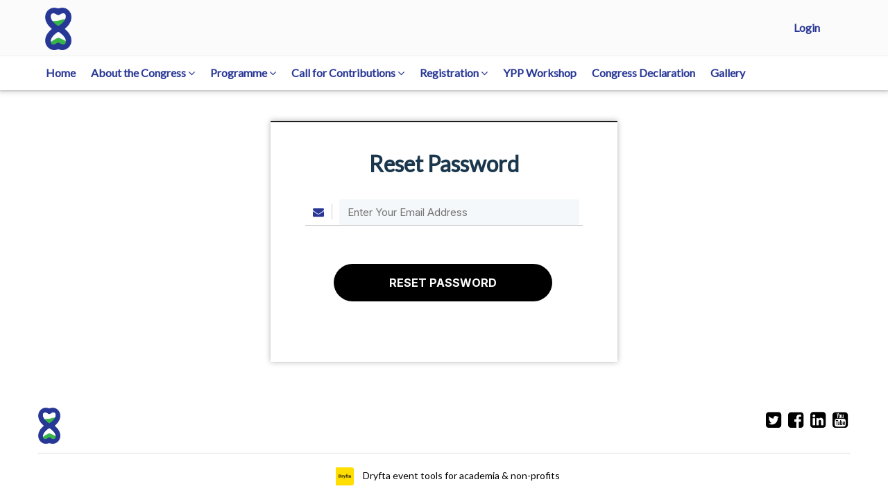

--- FILE ---
content_type: text/html; charset=utf-8
request_url: https://brussels2022.dryfta.com/component/dryfta/register/passwordreset
body_size: 73325
content:
<!DOCTYPE html>
<html xmlns="http://www.w3.org/1999/xhtml" xmlns:fb="http://ogp.me/ns/fb#" xml:lang="en-gb" lang="en-gb" dir="ltr">
<head>
    <link rel="preconnect" href="https://fonts.googleapis.com">

<script src="https://d1j0dbg7fhovrj.cloudfront.net/assets/js/jquery.min.js"></script>

<script src="https://d1j0dbg7fhovrj.cloudfront.net/assets/templates/gaia-theme/js/jQuery_Migrate.js"></script>
<script src="https://d1j0dbg7fhovrj.cloudfront.net/assets/templates/system/js/dryfta_popup_frame.js?ver=1.15"></script>

<!-- js file to open user profile and survey in popup -->

<link href='https://fonts.googleapis.com/css?family=Lato' rel='stylesheet' type='text/css'>
<link href='https://fonts.googleapis.com/css?family=Source+Sans+Pro' rel='stylesheet' type='text/css'>
<link href="https://fonts.googleapis.com/css2?family=Inter:ital,opsz,wght@0,14..32,100..900;1,14..32,100..900&family=Quicksand:wght@300..700&display=swap" rel="stylesheet">

<!-- add fonts for froala -->
<link href='https://fonts.googleapis.com/css?family=Roboto:400,300,300italic,400italic,700,700italic&subset=latin,vietnamese,latin-ext,cyrillic,cyrillic-ext,greek-ext,greek' rel='stylesheet' type='text/css'>
<link href='https://fonts.googleapis.com/css?family=Oswald:400,300,700&subset=latin,latin-ext' rel='stylesheet' type='text/css'>
<link href='https://fonts.googleapis.com/css?family=Montserrat:400,700' rel='stylesheet' type='text/css'>
<link href='https://fonts.googleapis.com/css?family=Open+Sans+Condensed:300,300italic,700&subset=latin,greek,greek-ext,vietnamese,cyrillic-ext,cyrillic,latin-ext' rel='stylesheet' type='text/css'>
<link href='https://fonts.googleapis.com/css2?family=Open+Sans:ital,wght@0,300;0,400;0,600;0,700;0,800;1,300;1,400;1,600;1,700;1,800&display=swap' rel='stylesheet' type='text/css'>

<meta property="og:image" content="https://d1j0dbg7fhovrj.cloudfront.net/assets/brussels2022/images/1650902556logotype.png" />

<meta name="format-detection" content="telephone=no">
<meta http-equiv="X-UA-Compatible" content="IE=edge">


<meta charset="UTF-8">
<meta name="description" content="passwordreset">
<meta name="keywords" content="register, passwordreset ">
<meta name="viewport" content="width=device-width, initial-scale=1.0">


  <base href="https://brussels2022.dryfta.com/component/dryfta/register/passwordreset" />
  <meta http-equiv="content-type" content="text/html; charset=utf-8" />
  <meta name="robots" content="ALL" />
  <meta name="author" content="dryfta.com" />
  <meta name="language" content="English" />
  <meta name="submission" content="https://dryfta.com" />
  <meta name="contact" content="support@dryfta.com" />
  <meta name="format" content="text/html" />
  <meta name="document-classification" content="Dryfta Event Management Software" />
  <meta name="document-distribution" content="Global" />
  <title>Login</title>
  <link href="/templates/gaia-theme/favicon.ico" rel="shortcut icon" type="image/vnd.microsoft.icon" />
  <link rel="stylesheet" href="https://brussels2022.dryfta.com/templates/system/css/editor.css" type="text/css" />
  <link rel="stylesheet" href="/media/system/css/calendar-jos.css" type="text/css"  title="Green"  media="all" />
  <link rel="stylesheet" href="https://d1j0dbg7fhovrj.cloudfront.net/assets/templates/system/css/froala_editor.pkgd.min.css" type="text/css" />
  <link rel="stylesheet" href="https://d1j0dbg7fhovrj.cloudfront.net/assets/templates/system/css/froala_style.min.css" type="text/css" />
  <style type="text/css">
.container .starter-template > h2:before, body.view-event.no-layout .dryfta_theme .container > h2:before, #custom_widget_4 .container > h2:before {
    background-color: #fff !important;
}
  
.container .starter-template > h2:after, body.view-event.no-layout .dryfta_theme .container > h2:after, #custom_widget_4 .container > h2:after {

   background-color: #fff !important;
}

.visit-count { 
  clear: both;
  display: none !important;
}

body .container {max-width:1200px !important; color: #293896 !important; width:100%;}

.w-d-right-panel .Top_menu_section{  background: #fff; }
.Top_menu_section_inner {
    background: #fff !important;
}

.dryfta-template {

    padding: 20px 15px !important;

}

/**
.dryfta_banner_module { 

  background-image: linear-gradient(rgba(0, 0, 0, 0.1), rgba(0, 0, 0, 0.1)),!important;

  min-height: 650px !important;

}
**/

.profile_dryfta_user_attendee {

  	margin-right: 5px !important;

  	margin-left: 5px !important;

	margin-bottom: 10px !important;

}



.navbar-default .navbar-nav li a {

    color: #293896 !important;

}



.dryfta_logo_title a {

    font-size: 16px !important;

    color: #ffffff !important;

}


.navbar-default .navbar-nav li> ul {

    background-color: #fff!important;

    border: 0px solid rgba(0, 0, 0, 0.15) !important;

}



.footer {

    background-color: #ffffff !important;

}

footer.footer * {


    color: #000 !important;

}


.navbar-collapse.collapse.in {

    background: #ffffff !important;

}



.view_more a {

    background-color: #37b34a !important;

}



.dryfta_theme p {

    color: #000 !important;

    text-shadow: none !importnant;

}



.dryfta_theme h2 {

    color: #000 !important;

    text-shadow: none !important;

}



/** link color **/


body a {

    /** color: #293896 !important; **/
   font-family: 'Lato', sans-serif !important;
   
}



p {

 font-family: 'Lato', sans-serif !important;

} 





h1 {

    font-family: 'Lato', sans-serif !important;

    font-size: 32px !important;

    margin: 20px 0 20px !important;

    text-align: center !important;

    border-bottom: #000 0px solid !important;

}



h2 {

    font-family: 'Lato', sans-serif !important;

    font-weight: regular !important;
  	
  	color: #293896 !important;

    font-size: 28px !important;

    margin: 10px 0 35px !important;

    text-align: center !important;

    border-bottom: #000000 1px solid !important;

}





h3 {

    font-family: 'Lato', sans-serif !important;

    font-size: 24px !important;

  	font-weight: bold !important;

    margin: 10px 0 10px !important;

    text-align: center !important;

    border-bottom: #000 0px solid !important;

}



h4 {

    font-family: 'Lato', sans-serif !important;

  	color: #293896 !important;

    font-size: 18px !important;

  	font-weight: bold !important;

    margin: 10px 0 10px !important;

    padding-bottom: 6px;

    text-align: center !important;

    border-bottom: #000 0px solid !important;

}


.sponsors_categories h2>span {

    font-size: 24px !important;

    border-bottom: #000 0px solid !important;

    padding: 0px 20px 15px 0px;

    display: inline-block;

}

/**Display Direct Meeting Url **/
.meet_url_on{ display:block !important; }

/** table stretching **/



@media (max-width: 760px)

  td {

  	display: block !important; 

}


td, th {

    padding: 1% !important;

}


table { 

  width: 100% !important; 

  border-collapse: collapse; 

}


/** video links **/

.video-container {

position: absolute;

padding-bottom: 56.25%; /*16:9*/

padding-top: 30px; 

height: 0; 

overflow: hidden;

}

.video-container iframe,

.video-container object,

.video-container embed {

position: absolute;

top: 0;

left: 0;

width: 100%;

height: 100%;

}


@media (max-width: 735px)

{ html .title_banner_box * {

	font-size: 34px !important;

 	margin: 50px 0 20px !important;

    line-height: normal;

}
  

  .dryfta_start_date >span {

   font-size: 18px !important;

}

@media (max-width: 735px)

{

  .Top_menu_section {

        background: #ffffff none repeat scroll 0 0 !important;

} 

/**phone text**/
  
@media (max-width: 735px)
  
{html u { 
font-size: 32px !important;
  }
  
  
     @media (max-width: 735px)
   
{html a * { 
font-size: 22px !important;
  }
  
   @media (max-width: 735px)
  {html h2 * { 
font-size: 22px !important;
  }



.fr-view table td, .fr-view table th {

    border: 0px solid #FFFFFF !important;

}



.profileinfopane {

    width: 100% !important;

}



.profile_dryfta_user_LT img {

    border-radius: 0px !important;

}



#userImage1 {

    margin-bottom: 40px !important;

    padding: 5px !important;

}
  

.session_type_section  {

    margin: 15px 0px !important;

    padding: 15px !important;

}



.program_simple_list {

  font-family: 'Lato', sans-serif!important;

}



.program_expanded_list {

  font-family: 'Lato', sans-serif!important;

}




.addmyscheduleL {

      background-color: #293896 !important;

      border: 1px solid #293896 !important;

}



.session_type_date {

     padding-top: 10px !important; 

}
  



.session_type_section .plfavoriteBtn {

    /*position: relative !important;

    right: auto !important; */ 

    text-align: right !important; 

}
    
fieldet .assessment_flex_inner_absinfobox .adminform {    
  width: 500px !important; }
  }.Dryfta_site .Top_menu_section_inner, .Dryfta_site .navbar-default .navbar-nav li> ul.more-menu-items, .Dryfta_site .navbar-default .navbar-nav li> ul, .Dryfta_site .navbar-default .navbar-nav li> ul.top-mod-user-menus { background: #1058b1; }.Dryfta_site .navbar-default .navbar-nav li > ul.top-mod-user-menus:after{ border-top:20px solid #1058b1; }.Dryfta_site .navbar-default .navbar-nav li a, .Dryfta_site .navbar-default .navbar-nav li> ul.top-mod-user-menus li a, .Dryfta_site .navbar-default .navbar-nav > li.active > a{ color: #fff; }.Dryfta_site .navbar-default .navbar-nav > li.active > a{ color: #fff; opacity:0.5; }.Dryfta_site .navbar-default .navbar-nav li a:hover, .Dryfta_site .navbar-default .navbar-nav li a:focus,.Dryfta_site  .navbar-default .navbar-nav ul.top-mod-user-menus li a:hover{ color: #fff; }
  </style>
  <script src="/media/system/js/calendar.js" type="text/javascript"></script>
  <script src="/media/system/js/calendar-setup.js" type="text/javascript"></script>
  <script src="https://d1j0dbg7fhovrj.cloudfront.net/assets/templates/system/media/js/mootools-core.js" type="text/javascript"></script>
  <script src="https://d1j0dbg7fhovrj.cloudfront.net/assets/templates/system/media/js/core.js" type="text/javascript"></script>
  <script src="https://d1j0dbg7fhovrj.cloudfront.net/assets/templates/system/media/js/mootools-more.js" type="text/javascript"></script>
  <script type="text/javascript">
Calendar._DN = new Array ("Sunday", "Monday", "Tuesday", "Wednesday", "Thursday", "Friday", "Saturday", "Sunday"); Calendar._SDN = new Array ("Sun", "Mon", "Tue", "Wed", "Thu", "Fri", "Sat", "Sun"); Calendar._FD = 0; Calendar._MN = new Array ("January", "February", "March", "April", "May", "June", "July", "August", "September", "October", "November", "December"); Calendar._SMN = new Array ("Jan", "Feb", "Mar", "Apr", "May", "Jun", "Jul", "Aug", "Sep", "Oct", "Nov", "Dec"); Calendar._TT = {};Calendar._TT["INFO"] = "About the Calendar"; Calendar._TT["ABOUT"] =
 "DHTML Date/Time Selector\n" +
 "(c) dynarch.com 2002-2005 / Author: Mihai Bazon\n" +
"For latest version visit: http://www.dynarch.com/projects/calendar/\n" +
"Distributed under GNU LGPL.  See http://gnu.org/licenses/lgpl.html for details." +
"\n\n" +
"Date selection:\n" +
"- Use the « and » buttons to select year\n" +
"- Use the < and > buttons to select month\n" +
"- Hold mouse button on any of the above buttons for faster selection.";
Calendar._TT["ABOUT_TIME"] = "\n\n" +
"Time selection:\n" +
"- Click on any of the time parts to increase it\n" +
"- or Shift-click to decrease it\n" +
"- or click and drag for faster selection.";

		Calendar._TT["PREV_YEAR"] = "Click to move to the previous year. Click and hold for a list of years."; Calendar._TT["PREV_MONTH"] = "Click to move to the previous month. Click and hold for a list of the months."; Calendar._TT["GO_TODAY"] = "Go to today"; Calendar._TT["NEXT_MONTH"] = "Click to move to the next month. Click and hold for a list of the months."; Calendar._TT["NEXT_YEAR"] = "Click to move to the next year. Click and hold for a list of years."; Calendar._TT["SEL_DATE"] = "Select a date."; Calendar._TT["DRAG_TO_MOVE"] = "Drag to move"; Calendar._TT["PART_TODAY"] = "Today"; Calendar._TT["DAY_FIRST"] = "Display %s first"; Calendar._TT["WEEKEND"] = "0,6"; Calendar._TT["CLOSE"] = "Close"; Calendar._TT["TODAY"] = "Today"; Calendar._TT["TIME_PART"] = "(Shift-)Click or Drag to change the value."; Calendar._TT["DEF_DATE_FORMAT"] = "%Y-%m-%d"; Calendar._TT["TT_DATE_FORMAT"] = "%a, %b %e"; Calendar._TT["WK"] = "wk"; Calendar._TT["TIME"] = "Time:";window.addEvent('domready', function() {
			$$('.hasTip').each(function(el) {
				var title = el.get('title');
				if (title) {
					var parts = title.split('::', 2);
					el.store('tip:title', parts[0]);
					el.store('tip:text', parts[1]);
				}
			});
			var JTooltips = new Tips($$('.hasTip'), { maxTitleChars: 50, fixed: false});
		});
  </script>




<!-- The above 3 meta tags *must* come first in the head; any other head content must come *after* these tags -->


<!-- Dryfta core CSS / moved to s3 : 15-10-2025 -->
<link href="https://d1j0dbg7fhovrj.cloudfront.net/assets/templates/gaia-theme/css/font-dryfta.css?ver=1.10.1513" rel="stylesheet">
<link href="https://d1j0dbg7fhovrj.cloudfront.net/assets/templates/gaia-theme/css/bootstrap.min.css?ver=1.10.151xc9" rel="stylesheet">
<link href="https://d1j0dbg7fhovrj.cloudfront.net/assets/templates/gaia-theme/css/template.css?ver=1.41" rel="stylesheet">
<link href="https://d1j0dbg7fhovrj.cloudfront.net/assets/templates/gaia-theme/css/mobile.css?ver=1.10.21" rel="stylesheet">
<link href="https://d1j0dbg7fhovrj.cloudfront.net/assets/templates/gaia-theme/css/footer.css?ver=1.10.15" rel="stylesheet">
<link href="https://d1j0dbg7fhovrj.cloudfront.net/assets/templates/gaia-theme/css/signin.css" rel="stylesheet">
<script src="https://d1j0dbg7fhovrj.cloudfront.net/assets/templates/gaia-theme/js/ie-emulation-modes-warning.js"></script>


<script type="text/javascript">
function updateDefaultLang(deflangpath){
    localStorage.setItem('langSwitchedFlag', 'true');
    var defaultLang = getCookie("defaultLang");
    var pathname = deflangpath.replace("/devendra", "");
    var path = pathname.split('/');
    let defaultLangParam = path[1];
    if(defaultLangParam == null || defaultLangParam == 'null'){ defaultLangParam = ''; }
    console.log('defaultLangParam== ', defaultLangParam);
    if(defaultLangParam != defaultLang){
        var userResponse = confirm("Do you want to save this language as your default?");
        if (userResponse) {
            // Set cookie for default language
            var expiryDate = new Date();
            if(defaultLangParam != "" && defaultLangParam != "en"){
                expiryDate.setTime(expiryDate.getTime() + (365 * 24 * 60 * 60 * 1000)); // 1 year
            }
            document.cookie = "defaultLang="+defaultLangParam+"; path=/; expires=" + expiryDate.toUTCString();
        }
    }
    document.location.replace(deflangpath);
}

function getCookie(name) {
    var nameEQ = name + "=";
    var cookies = document.cookie.split(";");
    for (var i = 0; i < cookies.length; i++) {
        var c = cookies[i].trim();
        if (c.indexOf(nameEQ) === 0) return c.substring(nameEQ.length, c.length);
    }
    return null;
}

document.addEventListener("DOMContentLoaded", function () {
        var langSwitchedFlag = localStorage.getItem('langSwitchedFlag');
    
    var defaultLang = getCookie("defaultLang");
    
    var pathname = window.location.pathname;
    pathname = pathname.replace("/devendra", "");
    var urlParams = new URLSearchParams(window.location.search);
    
    var currentLang = urlParams.get('lang') || pathname.split('/')[1];
    
    var supportedLanguages = ['en', 'fr', 'de', 'br', 'es', 'cn', 'tw'];
    if (!supportedLanguages.includes(currentLang)) {
        currentLang = '';
    }
    
    if(defaultLang == null || defaultLang == 'null'){ defaultLang = ''; }
    
    if(defaultLang != '' && defaultLang != 'en' && currentLang == '' && defaultLang != currentLang){
        // Redirect to the default language
        var currentUrl = window.location.href;
        var newUrl;
        
        if (urlParams.has('lang')) {
            // Replace the existing lang parameter
            urlParams.set('lang', defaultLang);
            newUrl = 'https://brussels2022.dryfta.com' + pathname + '?' + urlParams.toString();
        } else if(urlParams.has('option')){
            //append lang
            newUrl = currentUrl+'&lang='+defaultLang;
        } else {
            // Add the lang parameter
            newUrl = 'https://brussels2022.dryfta.com/' + defaultLang + pathname;
        }
        window.location.href = newUrl;
    }
    
    });

$(document).ready(function(){
    
    if(sessionStorage.copmb == null){
        if (navigator.userAgent.indexOf('MSIE') != -1)
        var detectIEregexp = /MSIE (\d+\.\d+);/ //test for MSIE x.x
        else // if no "MSIE" string in userAgent
        var detectIEregexp = /Trident.*rv[ :]*(\d+\.\d+)/ //test for rv:x.x or rv x.x where Trident string exists
        
        var path = "https://brussels2022.dryfta.com/supported_browsers.html";
        if (detectIEregexp.test(navigator.userAgent)){ 
            var ieversion=new Number(RegExp.$1) // capture x.x portion and store as a number
            if(ieversion>=11){
                $('body').prepend('<div style="text-align:center;padding:8px;background:#FFF1A8 none repeat scroll 0 0" id="browsercomp_msg"><span>This version of Internet Explorer is no longer supported. Please upgrade to a <a style="color:#2A5BC5;" target="blank" href="'+path+'">supported browser</a>.</span> <span><a style="color:#2A5BC5;" onclick="closeBrowserMsg();" href="javascript:void(0);">Dismiss</a></span></div>');
            }
        }
    }
  
    checkOnline();
  
    //code to add froala "fr-view" class in the section which are displaying editor content.
	jQuery( ".dryfta_event_detail" ).addClass( "fr-view" ); //event detail - home page
	jQuery( ".fr-editor-text-content" ).addClass( "fr-view" ); //article page
	jQuery( ".mod_description" ).addClass( "fr-view" ); //custom widget description
	jQuery( ".dryfta_user_instruction" ).addClass( "fr-view" ); //user instructions
	jQuery( ".sessiondisc" ).addClass( "fr-view" ); //session description
	jQuery( ".ses-detail-sub-ses-description" ).addClass( "fr-view" ); //sub-session description - detail page
	jQuery( ".p-list-sub-ses-description" ).addClass( "fr-view" ); //sub-session description - list page
	jQuery( ".dryftaDetail" ).addClass( "fr-view" ); //abstract archive
	
	//script for custom schedule module
    jQuery("#nav-tab a").click(function(){
        jQuery(".nav-item").removeClass("active");
        jQuery(this).addClass("active");
    });
    
    jQuery('#dryftacom_content_section, .dryfta_event_detail, .container').attr('tabindex', '0');
    jQuery('.container h2, .container .mod_description').attr('tabindex', '0');
    
    
    // When the user scrolls down 20px from the top of the document, show the button
    window.onscroll = function() { scrollFunction() };
    
    function scrollFunction() {
        if (document.body.scrollTop > 20 || document.documentElement.scrollTop > 20) {
            jQuery('.goto-top-btbox').show();
        } else {
            jQuery('.goto-top-btbox').hide();
        }
    }
    
    jQuery("form input[type=text], form textarea").on("keyup", function(){
        var fieldval = jQuery( this ).val();
        fieldval = fieldval.replace('javascript:'," ");
        fieldval = fieldval.replace('<script'," ");
        fieldval = fieldval.replace('alert('," ");
        fieldval = fieldval.replace('>'," >");
        fieldval = fieldval.replace('<',"< ");
        jQuery( this ).val(fieldval);
    });
    
    //add remove system message icon.
    jQuery('#system-message').prepend('<i class="fa fa-times-circle" aria-hidden="true" onclick="removeSystemMessage();"></i>');
});

function removeSystemMessage(){
    jQuery("#system-message-container").addClass("remove-msg").delay(500).queue(function(next){
        jQuery(this).hide(); // Hides the element after animation
        next();
    });
}

function closeBrowserMsg(){
  var elem = document.getElementById("browsercomp_msg");
  elem.parentElement.removeChild(elem);
  sessionStorage.copmb = 1;
}

function checkOnline(){
    //setInterval("doOnlineCheck()", 1000);
}

function doOnlineCheck(){
    if(navigator.onLine){
        document.getElementById('checkInternet').style.display="none";
    } else {
        document.getElementById('checkInternet').style.display="block";
    }
}

function gotoTopSection(){
    document.body.scrollTop = 0; // For Safari
    document.documentElement.scrollTop = 0; // For Chrome, Firefox, IE and Opera
}

function goToTop(){
    jQuery('html, body').animate({
        scrollTop: jQuery('body').offset().top
    }, 800);
}

jQuery( window ).resize(function() {
    
    var windowWidth =  window.innerWidth;

    var height = window.innerHeight; 
    if (windowWidth >= 769) {
        jQuery(' #Dryfta_mobileMnubox').css('height', 'auto');
    }
    
    if (windowWidth <= 768) {
        
        jQuery(document).ready(function(){
        
        
            jQuery(' #Dryfta_mobileMnubox').css('height', height);
            
            //var $ = $.noConflict();
            jQuery('.dropdownbox').toggle(function() {
            
            jQuery('.Right_menu').show( );
            }, 
            function() {
            jQuery('.Right_menu').hide( );
            });
            
            
            jQuery('.buttonboxmenu').toggle( function() {jQuery('#Dryfta_mobileMnubox').animate({ right: 0 }, 300);
                jQuery('#Dryfta_main-rapper').animate({ right: 250 }, 300, function() { 
                    jQuery('body').addClass('activemenu');
                });
                jQuery('.buttonboxmenu').addClass('mob-menu-on');
            }, 
            function() {jQuery('#Dryfta_mobileMnubox').animate({ right: -250 }, 300);
            jQuery('#Dryfta_main-rapper').animate({ right: 0 }, 300, function() {
            jQuery('body').removeClass('activemenu');
            
            });
            jQuery('.buttonboxmenu').removeClass('mob-menu-on');
            } );
        
        });
    }
});


var windowWidth =  window.innerWidth;
var height = window.innerHeight;
jQuery(window).load(function() {
    
    jQuery(document).ready(function(){
    
        jQuery("#Dryfta_mobileMnubox .navbar-nav li a").click( function (event){
            if(jQuery( this ).parent('li').children('ul').length){
                event.preventDefault();
                jQuery( this ).parent('li').children('ul').toggle();
            }
        });
    });
    
    if (windowWidth <= 768) {
        
        jQuery(document).ready(function(){
        
            jQuery(' #Dryfta_mobileMnubox').css('height', height);
            
            
            //var $ = $.noConflict();
            jQuery('.dropdownbox').toggle(function() {
            
                jQuery('.Right_menu').show( );
            }, 
            function() {
                jQuery('.Right_menu').hide( );
            });
            
            jQuery('.buttonboxmenu').toggle( function() {
                jQuery('#Dryfta_mobileMnubox').animate({ right: 0 }, 300);
                jQuery('#Dryfta_main-rapper').animate({ right: 250 }, 300, function() {
                    jQuery('body').addClass('activemenu');
                });
                jQuery('.buttonboxmenu').addClass('mob-menu-on');
            }, 
            function() {
                jQuery('#Dryfta_mobileMnubox').animate({ right: -250 }, 300);
                jQuery('#Dryfta_main-rapper').animate({ right: 0 }, 300, function() {
                    jQuery('body').removeClass('activemenu');
                
                });
                jQuery('.buttonboxmenu').removeClass('mob-menu-on');
            }
            );
        });
    }
}); 
</script>

<style>
.fr-view{ padding:16px; }
</style>
<script type="text/javascript">var _gaq = _gaq || [];
          _gaq.push(['_setAccount', 'UA-131213734-1']);
          _gaq.push(['_trackPageview']);

          (function() {
            var ga = document.createElement('script'); ga.type = 'text/javascript'; ga.async = true;
            ga.src = ('https:' == document.location.protocol ? 'https://ssl' : 'http://www') + '.google-analytics.com/ga.js';
            var s = document.getElementsByTagName('script')[0]; s.parentNode.insertBefore(ga, s);
          })();

          </script></head>

<body class="Dryfta_site com_dryfta view-register layout-passwordreset no-task">


<div id="Dryfta_mobileMnubox">
   <div class="rapper-boxmobile">
    <div class="dryfta_mobile_right">
      <div class="language_button">
        
      </div>
    </div>
	
<ul id="d_mainmenu" class="nav navbar-nav menu">
    
<li class="item-475 "><a class="Home" href="/index.php" >Home</a></li><li class="item-869 deeper parent"><a href="/about-the-congress" >About the Congress <i class="fa fa-angle-down" aria-hidden="true"></i></a><ul><li class="item-814 deeper parent"><a href="/about-the-congress/words-of-welcome" >Words of Welcome <i class="fa fa-angle-down" aria-hidden="true"></i></a><ul><li class="item-995"><a href="/about-the-congress/words-of-welcome/214-isocarp" >ISOCARP</a></li><li class="item-994"><a href="/about-the-congress/words-of-welcome/213-local-organizing-partners" >Local Organizing Partners</a></li></ul></li><li class="item-984"><a href="/about-the-congress/203-world-planning-congress-team" >World Planning Congress Team</a></li><li class="item-971 deeper parent"><a href="/about-the-congress/congress-committees" >Congress Committees <i class="fa fa-angle-down" aria-hidden="true"></i></a><ul><li class="item-976"><a href="/about-the-congress/congress-committees/isocarp-secretariat" >ISOCARP Secretariat</a></li><li class="item-972"><a href="/about-the-congress/congress-committees/world-planning-congress-committee" >Congress Committee</a></li><li class="item-983"><a href="/about-the-congress/congress-committees/isocarp-scientific-committee" >ISOCARP Scientific Committee</a></li><li class="item-975"><a href="/about-the-congress/congress-committees/loc" >Local Organising Committee</a></li></ul></li><li class="item-847 deeper parent"><a href="/about-the-congress/isocarp-wpcs" >ISOCARP WPCs <i class="fa fa-angle-down" aria-hidden="true"></i></a><ul><li class="item-875"><a href="/about-the-congress/isocarp-wpcs/join-isocarp" >Join ISOCARP</a></li></ul></li><li class="item-826 deeper parent"><a href="/about-the-congress/practical-information" >Practical information <i class="fa fa-angle-down" aria-hidden="true"></i></a><ul><li class="item-839"><a href="/about-the-congress/practical-information/congress-venue" >Congress Venue</a></li><li class="item-909"><a href="/about-the-congress/practical-information/covid-19" >Health and Safety</a></li><li class="item-840"><a href="/about-the-congress/practical-information/exploring-brussels" >Exploring Brussels</a></li><li class="item-827"><a href="/about-the-congress/practical-information/accommodation" >Accommodation</a></li><li class="item-906"><a href="/about-the-congress/practical-information/transport" >Transport</a></li><li class="item-889"><a href="/about-the-congress/practical-information/visa" >Visa</a></li></ul></li></ul></li><li class="item-824 deeper parent"><a href="/themes-tracks" >Programme <i class="fa fa-angle-down" aria-hidden="true"></i></a><ul><li class="item-998 deeper parent"><a href="/themes-tracks/216-programme" >Programme Overview <i class="fa fa-angle-down" aria-hidden="true"></i></a><ul><li class="item-684"><a class="Program Schedule" href="/themes-tracks/216-programme/program-schedule" >Detailed programme</a></li><li class="item-968"><a href="/themes-tracks/216-programme/189-brochure" >Congress Brochure</a></li><li class="item-962"><a href="/themes-tracks/216-programme/banners/proceedings" >Proceedings</a></li></ul></li><li class="item-879"><a href="/themes-tracks/keynotes" >Keynote Speakers</a></li><li class="item-874"><a href="/themes-tracks/special-sessions" >Special Sessions</a></li><li class="item-979"><a href="/themes-tracks/workshop" >Bike, Run and Walkshops</a></li><li class="item-1006"><a href="/themes-tracks/220-site-visits" >Site Visits</a></li><li class="item-1007"><a href="/themes-tracks/221-networking-events" >Networking Events</a></li><li class="item-871"><a href="/themes-tracks/activities" >Self Guided Walk around Brussels</a></li><li class="item-1001"><a href="/themes-tracks/pre-congress-virtual-only" >Pre-Congress Virtual Plenary Speakers</a></li><li class="item-1002 deeper parent"><a href="/themes-tracks/219-tracks" >Tracks <i class="fa fa-angle-down" aria-hidden="true"></i></a><ul><li class="item-830"><a href="/themes-tracks/219-tracks/track-1" >Track #1</a></li><li class="item-832"><a href="/themes-tracks/219-tracks/track-2" >Track #2</a></li><li class="item-833"><a href="/themes-tracks/219-tracks/track-3" >Track #3</a></li><li class="item-834"><a href="/themes-tracks/219-tracks/track-4" >Track #4</a></li></ul></li></ul></li><li class="item-822 deeper parent"><a href="/call-for-contributions" >Call for Contributions <i class="fa fa-angle-down" aria-hidden="true"></i></a><ul><li class="item-991"><a href="/call-for-contributions/210-call-for-contributions" >Call for Contributions</a></li><li class="item-876"><a href="/call-for-contributions/guidelines" >Guidelines for Submissions </a></li><li class="item-988 deeper parent"><a href="/call-for-contributions/207-final-submission" >Final Submission <i class="fa fa-angle-down" aria-hidden="true"></i></a><ul><li class="item-927"><a href="/call-for-contributions/207-final-submission/presentation-guidelines" >Presentation Guidelines</a></li></ul></li><li class="item-954"><a href="/call-for-contributions/faq" >FAQs</a></li></ul></li><li class="item-870 deeper parent"><a href="/registration" >Registration <i class="fa fa-angle-down" aria-hidden="true"></i></a><ul><li class="item-845"><a href="/registration/fees" >Fee Categories </a></li><li class="item-999"><a href="/registration/217-content-title" >Registration Guidelines</a></li><li class="item-825 deeper parent"><a href="/registration/sponsoring" >Sponsorship <i class="fa fa-angle-down" aria-hidden="true"></i></a><ul><li class="item-799"><a href="/registration/sponsoring/sponsors" >Sponsors</a></li></ul></li></ul></li><li class="item-848"><a href="/ypp-programme" >YPP Workshop</a></li><li class="item-939"><a href="/163-congress-declaration" >Congress Declaration</a></li><li class="item-901"><a href="/138-gallery" >Gallery</a></li></ul>

    		<div class="moduletable">
					
<script>
$(document).ready(function(){
    setTimeout(function(){
        jQuery('.td-tasks').show();
    }, 2000);
});


function animate(opts)
{
    var start=new Date
    var id=setInterval(function(){var timePassed=new Date- start
    var progress=timePassed/opts.duration
    if(progress>1)progress=1
    var delta=opts.delta(progress)
    opts.step(delta)
    if(progress==1){clearInterval(id)}},opts.delay||10)
}

function popupOpenClose()
{
	var element = document.getElementById("dryfta_popup_message");
	element.style.display ="none";
}
	
function userLogOutNow(user_type)
{
	var url="index.php?option=com_dryfta&view=register&task=userLogoutFromPopup&user_type="+user_type;
	var obj;
	try
	{
		obj=new ActiveXobject("Microsoft.XMLHTTP"); 
	}
	catch(e)
	{
		try
			{
				obj=new XMLHttpRequest();
			}
		catch(e)
			{ 
				alert("your browser not support AJAX");
			}
	}
	//step2
	obj.open("GET",url,true);
	obj.send(null);
	//step3
	obj.onreadystatechange=function()
	{
		if(obj.readyState==4)
		{
    		if(user_type==1)
    		{
    		location.href = "https://brussels2022.dryfta.com/index.php?option=com_dryfta&view=register&user_type=2";
    		}
    		if(user_type==2)
    		{
    		location.href = "https://brussels2022.dryfta.com/index.php?option=com_dryfta&view=register";
    		}
		}
	}

}
</script>

<style>
.membership-icon:before{ border:1px solid #fff; border-radius:100%; padding:0 2px; }
.update-profile-msg {
    background: #ff0000b5;
    color:#fff;
    width: 81%;
    position: fixed;
    left: 0;
    margin: 0 10%;
    top: 132px;
    padding: 10px;
    border-radius:8px;
}
body.view-event .update-profile-msg{ display:none; }
</style>


<ul id="top_menu_login" class="nav navbar-nav menu ">

<li id="login_menu_item" onclick="showTopLoginModule();"><a href="javascript:void(0);">Login</a></li></ul>
 		</div>
	
	
   </div>
   <div class="logo-mobile">
    		<div class="moduletable">
					
<script type="text/javascript">
function gotoContentSection(){
	document.getElementById('dryftacom_content_section').focus();
	return false;
}
</script>

<div class="dry-logo">
		<div class="dayfta_logo_img"><a href="https://brussels2022.isocarp.org"><img src="https://d1j0dbg7fhovrj.cloudfront.net/assets/brussels2022/images/1650902556logotype.png" alt="Site Logo Image" title="Site Logo Image"/></a>
	<input type="button" title="Go to content section" value="Go to content section" onclick="gotoContentSection();" style="opacity:0;height: 1px;float: right;width:1px;padding:0;margin:0;"/>
	</div>
		<div class="dryfta_logo_title"><a href="https://brussels2022.isocarp.org">58th ISOCARP World Planning Congress in Brussels, Belgium</a>
	
	</div>
</div>
		</div>
	
   </div>
</div>
<div class="Top_menu_section_inner">
<div class="top-logo-bar">
    <div class="container">
        <div class="navbar navbar-default">
        <div class="Logo_part_inner">		<div class="moduletable">
					
<script type="text/javascript">
function gotoContentSection(){
	document.getElementById('dryftacom_content_section').focus();
	return false;
}
</script>

<div class="dry-logo">
		<div class="dayfta_logo_img"><a href="https://brussels2022.isocarp.org"><img src="https://d1j0dbg7fhovrj.cloudfront.net/assets/brussels2022/images/1650902556logotype.png" alt="Site Logo Image" title="Site Logo Image"/></a>
	<input type="button" title="Go to content section" value="Go to content section" onclick="gotoContentSection();" style="opacity:0;height: 1px;float: right;width:1px;padding:0;margin:0;"/>
	</div>
		<div class="dryfta_logo_title"><a href="https://brussels2022.isocarp.org">58th ISOCARP World Planning Congress in Brussels, Belgium</a>
	
	</div>
</div>
		</div>
	</div>
        
        <div class="logo-bar-right navbar-collapse">
            
            		<div class="moduletable">
					
<script>
$(document).ready(function(){
    setTimeout(function(){
        jQuery('.td-tasks').show();
    }, 2000);
});


function animate(opts)
{
    var start=new Date
    var id=setInterval(function(){var timePassed=new Date- start
    var progress=timePassed/opts.duration
    if(progress>1)progress=1
    var delta=opts.delta(progress)
    opts.step(delta)
    if(progress==1){clearInterval(id)}},opts.delay||10)
}

function popupOpenClose()
{
	var element = document.getElementById("dryfta_popup_message");
	element.style.display ="none";
}
	
function userLogOutNow(user_type)
{
	var url="index.php?option=com_dryfta&view=register&task=userLogoutFromPopup&user_type="+user_type;
	var obj;
	try
	{
		obj=new ActiveXobject("Microsoft.XMLHTTP"); 
	}
	catch(e)
	{
		try
			{
				obj=new XMLHttpRequest();
			}
		catch(e)
			{ 
				alert("your browser not support AJAX");
			}
	}
	//step2
	obj.open("GET",url,true);
	obj.send(null);
	//step3
	obj.onreadystatechange=function()
	{
		if(obj.readyState==4)
		{
    		if(user_type==1)
    		{
    		location.href = "https://brussels2022.dryfta.com/index.php?option=com_dryfta&view=register&user_type=2";
    		}
    		if(user_type==2)
    		{
    		location.href = "https://brussels2022.dryfta.com/index.php?option=com_dryfta&view=register";
    		}
		}
	}

}
</script>

<style>
.membership-icon:before{ border:1px solid #fff; border-radius:100%; padding:0 2px; }
.update-profile-msg {
    background: #ff0000b5;
    color:#fff;
    width: 81%;
    position: fixed;
    left: 0;
    margin: 0 10%;
    top: 132px;
    padding: 10px;
    border-radius:8px;
}
body.view-event .update-profile-msg{ display:none; }
</style>


<ul id="top_menu_login" class="nav navbar-nav menu ">

<li id="login_menu_item" onclick="showTopLoginModule();"><a href="javascript:void(0);">Login</a></li></ul>
 		</div>
	
            
            <div class="lang_mod_container"></div>    	
        </div>
        </div>
    </div>
    
</div>

<div class="container">
 
    <div class="clr"></div>

    <nav class="navbar navbar-default navbar-float-top defaultc " role="navigation">
 
        <div class="navbar-header">
            <button type="button" class="navbar-toggle collapsed" data-toggle="collapse" data-target="#navbar" aria-expanded="false" aria-controls="navbar">
            <span class="sr-only">Toggle navigation</span>
            <span class="icon-bar"></span>
            <span class="icon-bar"></span>
            <span class="icon-bar"></span>
            </button>
        </div>
        <div id="navbar" class="  collapse navbar-collapse">
        
            
<ul id="d_mainmenu" class="nav navbar-nav menu">
    
<li class="item-475 "><a class="Home" href="/index.php" >Home</a></li><li class="item-869 deeper parent"><a href="/about-the-congress" >About the Congress <i class="fa fa-angle-down" aria-hidden="true"></i></a><ul><li class="item-814 deeper parent"><a href="/about-the-congress/words-of-welcome" >Words of Welcome <i class="fa fa-angle-down" aria-hidden="true"></i></a><ul><li class="item-995"><a href="/about-the-congress/words-of-welcome/214-isocarp" >ISOCARP</a></li><li class="item-994"><a href="/about-the-congress/words-of-welcome/213-local-organizing-partners" >Local Organizing Partners</a></li></ul></li><li class="item-984"><a href="/about-the-congress/203-world-planning-congress-team" >World Planning Congress Team</a></li><li class="item-971 deeper parent"><a href="/about-the-congress/congress-committees" >Congress Committees <i class="fa fa-angle-down" aria-hidden="true"></i></a><ul><li class="item-976"><a href="/about-the-congress/congress-committees/isocarp-secretariat" >ISOCARP Secretariat</a></li><li class="item-972"><a href="/about-the-congress/congress-committees/world-planning-congress-committee" >Congress Committee</a></li><li class="item-983"><a href="/about-the-congress/congress-committees/isocarp-scientific-committee" >ISOCARP Scientific Committee</a></li><li class="item-975"><a href="/about-the-congress/congress-committees/loc" >Local Organising Committee</a></li></ul></li><li class="item-847 deeper parent"><a href="/about-the-congress/isocarp-wpcs" >ISOCARP WPCs <i class="fa fa-angle-down" aria-hidden="true"></i></a><ul><li class="item-875"><a href="/about-the-congress/isocarp-wpcs/join-isocarp" >Join ISOCARP</a></li></ul></li><li class="item-826 deeper parent"><a href="/about-the-congress/practical-information" >Practical information <i class="fa fa-angle-down" aria-hidden="true"></i></a><ul><li class="item-839"><a href="/about-the-congress/practical-information/congress-venue" >Congress Venue</a></li><li class="item-909"><a href="/about-the-congress/practical-information/covid-19" >Health and Safety</a></li><li class="item-840"><a href="/about-the-congress/practical-information/exploring-brussels" >Exploring Brussels</a></li><li class="item-827"><a href="/about-the-congress/practical-information/accommodation" >Accommodation</a></li><li class="item-906"><a href="/about-the-congress/practical-information/transport" >Transport</a></li><li class="item-889"><a href="/about-the-congress/practical-information/visa" >Visa</a></li></ul></li></ul></li><li class="item-824 deeper parent"><a href="/themes-tracks" >Programme <i class="fa fa-angle-down" aria-hidden="true"></i></a><ul><li class="item-998 deeper parent"><a href="/themes-tracks/216-programme" >Programme Overview <i class="fa fa-angle-down" aria-hidden="true"></i></a><ul><li class="item-684"><a class="Program Schedule" href="/themes-tracks/216-programme/program-schedule" >Detailed programme</a></li><li class="item-968"><a href="/themes-tracks/216-programme/189-brochure" >Congress Brochure</a></li><li class="item-962"><a href="/themes-tracks/216-programme/banners/proceedings" >Proceedings</a></li></ul></li><li class="item-879"><a href="/themes-tracks/keynotes" >Keynote Speakers</a></li><li class="item-874"><a href="/themes-tracks/special-sessions" >Special Sessions</a></li><li class="item-979"><a href="/themes-tracks/workshop" >Bike, Run and Walkshops</a></li><li class="item-1006"><a href="/themes-tracks/220-site-visits" >Site Visits</a></li><li class="item-1007"><a href="/themes-tracks/221-networking-events" >Networking Events</a></li><li class="item-871"><a href="/themes-tracks/activities" >Self Guided Walk around Brussels</a></li><li class="item-1001"><a href="/themes-tracks/pre-congress-virtual-only" >Pre-Congress Virtual Plenary Speakers</a></li><li class="item-1002 deeper parent"><a href="/themes-tracks/219-tracks" >Tracks <i class="fa fa-angle-down" aria-hidden="true"></i></a><ul><li class="item-830"><a href="/themes-tracks/219-tracks/track-1" >Track #1</a></li><li class="item-832"><a href="/themes-tracks/219-tracks/track-2" >Track #2</a></li><li class="item-833"><a href="/themes-tracks/219-tracks/track-3" >Track #3</a></li><li class="item-834"><a href="/themes-tracks/219-tracks/track-4" >Track #4</a></li></ul></li></ul></li><li class="item-822 deeper parent"><a href="/call-for-contributions" >Call for Contributions <i class="fa fa-angle-down" aria-hidden="true"></i></a><ul><li class="item-991"><a href="/call-for-contributions/210-call-for-contributions" >Call for Contributions</a></li><li class="item-876"><a href="/call-for-contributions/guidelines" >Guidelines for Submissions </a></li><li class="item-988 deeper parent"><a href="/call-for-contributions/207-final-submission" >Final Submission <i class="fa fa-angle-down" aria-hidden="true"></i></a><ul><li class="item-927"><a href="/call-for-contributions/207-final-submission/presentation-guidelines" >Presentation Guidelines</a></li></ul></li><li class="item-954"><a href="/call-for-contributions/faq" >FAQs</a></li></ul></li><li class="item-870 deeper parent"><a href="/registration" >Registration <i class="fa fa-angle-down" aria-hidden="true"></i></a><ul><li class="item-845"><a href="/registration/fees" >Fee Categories </a></li><li class="item-999"><a href="/registration/217-content-title" >Registration Guidelines</a></li><li class="item-825 deeper parent"><a href="/registration/sponsoring" >Sponsorship <i class="fa fa-angle-down" aria-hidden="true"></i></a><ul><li class="item-799"><a href="/registration/sponsoring/sponsors" >Sponsors</a></li></ul></li></ul></li><li class="item-848"><a href="/ypp-programme" >YPP Workshop</a></li><li class="item-939"><a href="/163-congress-declaration" >Congress Declaration</a></li><li class="item-901"><a href="/138-gallery" >Gallery</a></li></ul>

        
        </div>
        <!--/.nav-collapse -->
    </nav>
</div>

<div id="headerInner">
      <div class="container">
              <div class="logoS">
          		<div class="moduletable">
					
<script type="text/javascript">
function gotoContentSection(){
	document.getElementById('dryftacom_content_section').focus();
	return false;
}
</script>

<div class="dry-logo">
		<div class="dayfta_logo_img"><a href="https://brussels2022.isocarp.org"><img src="https://d1j0dbg7fhovrj.cloudfront.net/assets/brussels2022/images/1650902556logotype.png" alt="Site Logo Image" title="Site Logo Image"/></a>
	<input type="button" title="Go to content section" value="Go to content section" onclick="gotoContentSection();" style="opacity:0;height: 1px;float: right;width:1px;padding:0;margin:0;"/>
	</div>
		<div class="dryfta_logo_title"><a href="https://brussels2022.isocarp.org">58th ISOCARP World Planning Congress in Brussels, Belgium</a>
	
	</div>
</div>
		</div>
	
        </div>
          
        <div class="dryfta_top_right">
            <div class="language_button">
                 
            </div>
            <div class="top_header_menu">
            		<div class="moduletable">
					
<script>
$(document).ready(function(){
    setTimeout(function(){
        jQuery('.td-tasks').show();
    }, 2000);
});


function animate(opts)
{
    var start=new Date
    var id=setInterval(function(){var timePassed=new Date- start
    var progress=timePassed/opts.duration
    if(progress>1)progress=1
    var delta=opts.delta(progress)
    opts.step(delta)
    if(progress==1){clearInterval(id)}},opts.delay||10)
}

function popupOpenClose()
{
	var element = document.getElementById("dryfta_popup_message");
	element.style.display ="none";
}
	
function userLogOutNow(user_type)
{
	var url="index.php?option=com_dryfta&view=register&task=userLogoutFromPopup&user_type="+user_type;
	var obj;
	try
	{
		obj=new ActiveXobject("Microsoft.XMLHTTP"); 
	}
	catch(e)
	{
		try
			{
				obj=new XMLHttpRequest();
			}
		catch(e)
			{ 
				alert("your browser not support AJAX");
			}
	}
	//step2
	obj.open("GET",url,true);
	obj.send(null);
	//step3
	obj.onreadystatechange=function()
	{
		if(obj.readyState==4)
		{
    		if(user_type==1)
    		{
    		location.href = "https://brussels2022.dryfta.com/index.php?option=com_dryfta&view=register&user_type=2";
    		}
    		if(user_type==2)
    		{
    		location.href = "https://brussels2022.dryfta.com/index.php?option=com_dryfta&view=register";
    		}
		}
	}

}
</script>

<style>
.membership-icon:before{ border:1px solid #fff; border-radius:100%; padding:0 2px; }
.update-profile-msg {
    background: #ff0000b5;
    color:#fff;
    width: 81%;
    position: fixed;
    left: 0;
    margin: 0 10%;
    top: 132px;
    padding: 10px;
    border-radius:8px;
}
body.view-event .update-profile-msg{ display:none; }
</style>


<ul id="top_menu_login" class="nav navbar-nav menu ">

<li id="login_menu_item" onclick="showTopLoginModule();"><a href="javascript:void(0);">Login</a></li></ul>
 		</div>
	
            </div>
          <div class="clr"></div>           
        </div>
                <div class="mob_menu-ui">
          <div class="buttonboxmenu">
            <span class="menu_icon_mo">
                <span class="lineMneu-icon"></span>
                <span class="lineMneu-icon"></span>
                <span class="lineMneu-icon"></span>
            </span>
          </div>
        </div>
      <div class="clr"></div>  
      
      </div>
</div>
</div>

<div class="dry-theme-main-container fr-box fr-basic"><div class="dry-mainpane-container"> <div id="dryftacom_content_section" tabindex="-1"><div class="wrapper_component_mod" id="custom_widget_1">
					  <div class="container">
					  <div class="dryfta-template">
						  
<div id="system-message-container">
</div>
						  <script>
function validatefirst()
{
	var emailFilter = /^[a-zA-Z0-9\+._-]+@[a-zA-Z0-9.-]+\.[a-zA-Z]{2,15}$/;
	if(document.adminForm["email"].value== '') {
		var msg = "Email address is blank!";
		alert (msg); 
		document.adminForm["email"].focus();
		document.adminForm["email"].style.borderColor='red';
		return false; 
	}
	if(document.adminForm["email"].value != "" && !emailFilter.test(document.adminForm["email"].value)){
		alert("Email is not valid!");
		document.adminForm["email"].focus();
		document.adminForm["email"].style.borderColor='red';
		return false;
	}

	Joomla.submitform('resetpassword', document.getElementById('adminForm'));
}
</script>
<div id="dryfta_login_layout">
<h1>Reset Password </h1>
<div id="dryfta_login_panel">

<form action="" method="post" name="adminForm" id="adminForm">

<fieldset>
<div class="dryfta-user-password_section ">
<div class="dryfta_password">
<div class="dryfta_password_field"> 
<span class="password-icon">
<i class="fa fa-envelope"></i>
</span><input type="text" name="email" id="email" placeholder="Enter Your Email Address" title="Enter Your Email Address" /></div>
</div>	</div>
<div class="dryfta-rememeber_continue">
<div class="dryfta_continue_button">
<input type="button" value="Reset password" title="Reset password" onclick="validatefirst();" /> 
</br><br>
</div></div>
</fieldset> 
</div>
<input type="hidden" name="67b3556775a4d0c6d273027c5648e027" value="1" />
<input type="hidden" name="view" value="register" />
<input type="hidden" name="task" value="" />
</form>
</div>
 
					  </div></div>
					  </div></div></div></div>
<div class="moddry-chatbox-maincontainer">
    
<script>

var _userDocumentViewVisibleFalg = 1;
jQuery(document).ready(function(){
    
    document.addEventListener('visibilitychange', function() {
    	if(document.hidden)
    		_userDocumentViewVisibleFalg = 0;
    	else
    		_userDocumentViewVisibleFalg = 1;
    });

            if(jQuery( window ).width() >= 1100){
            if(jQuery('.navbar-collapse #top_menu_login').length){
                var rightlogin = jQuery('.navbar-collapse #top_menu_login').offset().left - 230;
                jQuery('.user_login_top_module').css('left',rightlogin+'px');
            }
        }
    });

function searchCheckboxItems(e,cfid){
    var value = e.value.toLowerCase();
    jQuery("#check_items_container"+cfid+" label").filter(function() {
        jQuery(this).toggle(jQuery(this).text().toLowerCase().indexOf(value) > -1)
    });
}

/*
* function to display unread message count.
*
*/
function getUnreadMessageCount(){
    
    var query = firebase.firestore().collection('dryfta_messages').where('event_id', '==', "677BRUSSELS2022ZaXLfx8O").where('user_id', '==', "0").where('room_id', '==', "0").where("unread", "==", 1);
    
    query.get().then((querySnapshot) => {
        
        if(querySnapshot.size > 0){
            jQuery( ".d-msg-notcnt" ).each( function(){
                jQuery( this ).text(querySnapshot.size);
                jQuery( this ).show();
            });
        }
    });
    
        
}

/*
* function to load user message notifications
*
*/
function loadMessageNotifications(){
    
	const currentdate = new Date();
	const currentTimeStamp = firebase.firestore.Timestamp.fromDate(currentdate);
	var query = firebase.firestore().collection('dryfta_messages').where('event_id', '==', "677BRUSSELS2022ZaXLfx8O").where('user_id', '==', "0").where('room_id', '==', "0").where("created_on", ">", currentTimeStamp).orderBy('created_on', 'desc');
	
	// Start listening to the query.
	query.onSnapshot(function(snapshot) {
		
		snapshot.docChanges().forEach(function(change) {
		    
		    if('register' != 'mymessages'){
		        
    		    if (change.type === 'added') {
    		        
    		        updateNotificationCountMenus('d-msg-notcnt');
    		        if(_userDocumentViewVisibleFalg == 0){
        		        var msgtone = document.getElementById("incommingMessageTone");
        		        msgtone.play();
    		        }
    		    }
		    }
		});
	});
}

/*
* function to user room notifications
*
*/
function loadRoomNotifications(userNotificationRooms){
	
	const currentdate = new Date();
	const currentTimeStamp = firebase.firestore.Timestamp.fromDate(currentdate);
	
	var query = firebase.firestore().collection('dryfta_messages').where('event_id', '==', "677BRUSSELS2022ZaXLfx8O").where('room_id', 'in', userNotificationRooms).where("created_on", ">", currentTimeStamp).orderBy('created_on', 'desc');
	
	// Start listening to the query.
	query.onSnapshot(function(snapshot) {
		
		snapshot.docChanges().forEach(function(change) {
			
		    if('register' != 'mymessages'){
		        
    		    if (change.type === 'added') {
    		        
    		        updateNotificationCountMenus('d-room-notcnt');
    		        if(_userDocumentViewVisibleFalg == 0){
        		        var msgtone = document.getElementById("incommingMessageTone");
        		        msgtone.play();
    		        }
    		    }
		    }
		});
	});
}

function updateNotificationCountMenus(notclass){
    
    jQuery( "."+notclass ).each( function(){
        var notCount = jQuery( this ).text();
    	notCount = Number(notCount) + 1;
    	jQuery( this ).text(notCount);
    	jQuery( this ).show();
    });
}

/*
* clear message notifications
*
*/
function clearMsgNotCount(){
    jQuery('.d-msg-notcnt').text('');
    jQuery('.d-msg-notcnt').hide();
    return true;
}

/*
* clear room notifications
*
*/
function clearRoomNotCount(){
    jQuery('.d-msg-notcnt').text('');
    jQuery('.d-msg-notcnt').hide();
    return true;
}

function showTopLoginModule(){
    jQuery(".user_login_top_module").toggleClass('log-mod-on');
}

function loginUserFromLoginMod(){
    Joomla.submitform('userlogin', document.getElementById('modUserLoginForm'));
}

function loginUserWithLinkedIn()
{
	Joomla.submitform('loginWithLinkedIn', document.getElementById('modUserLoginForm'));
}


function loginUserWithOrcid()
{
	Joomla.submitform('loginWithOrcid', document.getElementById('modUserLoginForm'));
}

jQuery(document).mouseup(function(e) 
{
    var container = jQuery(".user_login_top_module");

    // if the target of the click isn't the container nor a descendant of the container
    if (!container.is(e.target) && container.has(e.target).length === 0) 
    {
        container.removeClass('log-mod-on');
    }
});

jQuery(document).ready(function(){
	
    jQuery(".dry-chaticons-container").hover(function(){
        jQuery('.dry-dashboardicons-box').show();
    },function(){
		jQuery('.dry-dashboardicons-box').hide();
    });
    
    jQuery(".dry-dashboardicons-box").hover(function(){
        jQuery('#open_dashboard_btn').addClass("visible-dbicons");
    },function(){
		jQuery('#open_dashboard_btn').removeClass("visible-dbicons");
    });
    
});

function joinVideoCall(notid,fromuserid){
    
    jQuery("#"+notid).remove();
    if ( jQuery('#chat_notification_box').children().length == 0 ) {
        jQuery('#chat_notification_box').hide();
    }
    
    if(document.getElementById('currentchat_userid').value == fromuserid){
        
        startVideoCall(0,fromuserid);
        
    }else{
        
		endVideoCall();
        jQuery('#my_chats_tab').addClass('active');
		jQuery('#mymessages_private-tab').addClass('in active');
		jQuery('#my_rooms_tab').removeClass('active');
		jQuery('#mymessages_rooms-tab').removeClass('in active');
		
		if(document.getElementById('recentchat_'+fromuserid)){
			
			loadRecentUserChatMessages(fromuserid,fromuserid);
			
		}else{
			
			var url="index.php";
			var params = "option=com_dryfta&view=mymessages&task=getNotificationUserDetail&uid="+fromuserid+"&67b3556775a4d0c6d273027c5648e027=1";

			var obj;
			try
			{
			obj=new ActiveXobject("Microsoft.XMLHTTP");
			}
			catch(e)
			{
			try
			{
			obj=new XMLHttpRequest();
			}
			catch(e)
			{
			alert("your browser not support Ajax");
			}
			}
			
			//step2
			//Send the proper header information along with the request
			obj.open("POST",url,true);
			obj.setRequestHeader("Content-type", "application/x-www-form-urlencoded");
			obj.send(params);
			
			obj.onreadystatechange=function(){
				if(obj.readyState==4)
				{
					var res = obj.responseText;
					jQuery('#recent_chatuser_list').append(res);
					loadRecentUserChatMessages(fromuserid,fromuserid);
				}
			}
		}
    }

}

function startVideoCall(opt,meetinguserid){
    
	jQuery('#one2one_vitual_meet').html('');
	
	document.getElementById('page-loader').style.display="block";
	//make call to get jaas jwt token
	var url="index.php";
	var params = "option=com_dryfta&view=mymessages&task=createJaasMeetingToken&roomid=0&user_id=0&ismod="+opt+"&67b3556775a4d0c6d273027c5648e027=1";

	var obj;
	try
	{
	obj=new ActiveXobject("Microsoft.XMLHTTP");
	}
	catch(e)
	{
	try
	{
	obj=new XMLHttpRequest();
	}
	catch(e)
	{ alert("Your browser does not support AJAX");}
	}
	
    //step2
    //Send the proper header information along with the request
	obj.open("POST",url,true);
	obj.setRequestHeader("Content-type", "application/x-www-form-urlencoded");
	obj.send(params);
	
	//step3
    obj.onreadystatechange=function()
    {
	if(obj.readyState==4)
	{
		var resObj = JSON.parse(obj.response);
		document.getElementById('page-loader').style.display="none";
		
		if(resObj.success == 1 && resObj.jassUserAuthToken != '')
		{
	        if(resObj.jassUserAuthToken == 'low_credit'){
		        alert("Can not initiate video call right now. Please contact the event support team.");
		    }else{
	        
            	if(opt == 1){
            		
            		document.getElementById('chatmessage_field').value = 'https://meet.jit.si/brussels2022-meet-0';
            		saveChatMessage();
            	}
            	
            	var callUser = jQuery('#chatbox_main .chatpanel-titlebar > span:first').html();
            	jQuery('#one2one_vitual_meet').html('<div class="chatpanel-titlebar">'+callUser+'<span id="end_call_btn"><i class="fa fa-phone" aria-hidden="true" onclick="endVideoCall();"></i></span></div><div id="o2o_call_box"></div>');
            	
            	const domain = '8x8.vc';
            	const options = {
            		roomName: 'vpaas-magic-cookie-02a0f1fced694744bd03d72106d42288/brussels2022-meet-'+meetinguserid,
            		height: 500,
            		parentNode: document.querySelector('#o2o_call_box'),
            		jwt: ""+resObj.jassUserAuthToken+"",
            		userInfo: {
            		email: '',
            		displayName: ''
            		},
            		configOverwrite: { remoteVideoMenu: { disableKick: true }, disableRemoteMute: true, startWithVideoMuted:true, startWithAudioMuted:true, requireDisplayName:false }, 
            		interfaceConfigOverwrite: {
            			filmStripOnly: false, SHOW_CHROME_EXTENSION_BANNER:false, SHOW_BRAND_WATERMARK:false, SHOW_JITSI_WATERMARK: false,
            			TOOLBAR_BUTTONS:['microphone', 'camera', 'desktop', 'fullscreen', 'profile', 'videoquality', 'tileview']
            		},
            	};
            	
            	const api = new JitsiMeetExternalAPI(domain, options);
            	api.executeCommand('subject', 'Virtual Private Meet');
            	api.executeCommand('displayName', '');
            	
            	jQuery('#o2o_call_box > iframe').css("opacity", '0');
            	var jaasFrameSrc = jQuery('#o2o_call_box > iframe').attr("src");
            	setTimeout(function(){ jQuery('#o2o_call_box > iframe').attr("src", ''); }, 3000);
            	setTimeout(function(){ jQuery('#o2o_call_box > iframe').css("opacity", '1'); jQuery('#o2o_call_box > iframe').attr("src", jaasFrameSrc); }, 4000);
            		
                jQuery("#o2oCallBtn").html('');
                jQuery("#chatuser_profile").hide();
            	jQuery("#chatbox_main").css({"width":"20%", "margin-right":"0"});
            	jQuery("#one2one_vitual_meet").show();
            	jQuery("#chatmessage_field").css({"width":"78%"});
            	document.getElementById('o2o_video_on').style.display = 'inline-block';
		    }
		}
	}
    }
}

function endVideoCall(){
    
    jQuery("#o2oCallBtn").html('<i class="fa fa-video-camera" aria-hidden="true" onclick="startVideoCall(1,0);"></i>');
    jQuery("#one2one_vitual_meet").html('');
    jQuery("#one2one_vitual_meet").hide();
	jQuery("#chatuser_profile").show();
	jQuery("#chatbox_main").css({"width":"60%", "margin-right":"15px"});
	jQuery("#chatmessage_field").css({"width":"90%"});
	document.getElementById('o2o_video_on').style.display = 'none';
}

function loginToEvent(){
    
    window.location.href="/component/dryfta/register/login";
}

function viewChatUserList(){
    
	jQuery('#chatuserlist_box').toggleClass('openchatlist');
}

function convertchatstringtourl(text) {
    
	var urlRegex = /^(https?:\/\/)?([\da-z\.-]+)\.([a-z\.]{2,6})([\/\w \.-]*)*\/?$/;
	return text.replace(urlRegex, function(url) {
		return '<a target="_blank" href="' + url + '">' + url + ' <i class="fa fa-external-link"></i></a>';
	})  
}

function closeChatBox(){
    
    jQuery('#chatbox_main').html('');
	document.getElementById('oldestchatid').value = '-1';
	document.getElementById('currentchat_userid').value = 0;
}

function updateUploadedChatFileName(){
    
	if(document.getElementById('chatpic').value != ''){
		var uploadfilename = document.getElementById('chatpic').files[0].name;
		document.getElementById('file_preview_chatpic').innerHTML = uploadfilename;
		document.getElementById('file_preview_chatpic').style.display = "block";
	}
}

function closeUserNotification(uid,notid){
    
    var msgtone = document.getElementById("incommingMessageTone");
    msgtone.pause();
    msgtone.currentTime = 0;
    jQuery("#"+notid).remove();
    if ( jQuery('#chat_notification_box').children().length == 0 ) {
        jQuery('#chat_notification_box').hide();
    }
    if(uid > 0){
		
        openUserChatBox(uid);
    }
}

function printChatError(){
	//do nothing.
}

function closeChatUsersList(){
    
	jQuery('#chatuserlist_box').removeClass('openchatlist');
}

function openUserChatBox(uid){
    
	jQuery('#currentchat_userid').val(uid);
	if(document.getElementById("chatuser_"+uid)){
	    var chattopbar = jQuery('#chatuser_'+uid).html();
	}else{
	    var chattopbar = jQuery('#chatuseropen_'+uid).html();
	}
	jQuery('#chatbox_main').html('<div class="userchatbox-panel"><div class="chatpanel-titlebar">'+chattopbar+' <span id="o2oCallBtn"><i class="fa fa-video-camera" aria-hidden="true" onclick="startVideoCall(1,0);"></i> <a class="chatbox-closeicon" href="javascript:void(0);" onclick="closeChatBox()">x</a></span></div><div id="previouschat-loader"><i class="fa fa-spinner fa-pulse fa-3x fa-fw"></i></div><div id="one2one_vitual_meet"></div><div id="main_inner_msgsection"><div id="nochat_msgbox">Loading previous messages...</div></div><div class="chat-attachment-preview" id="file_preview_chatpic"></div><div class="chatpanel-commentbox"><textarea id="chatmessage_field" placeholder="Type a message..." onkeydown="if(event.keyCode==13){ saveChatMessage(); }"></textarea><span class="chat-attach-file-box"><i class="fa fa-paperclip"></i><input class="" type="file" id="chatpic" name="chatpic" onchange="updateUploadedChatFileName();"/></span><div id="chatsave-loader"><i class="fa fa-spinner fa-pulse fa-3x fa-fw"></i></div></div></div>');
	
	document.getElementById('oldestchatid').value = '-1';
	
	jQuery('#main_inner_msgsection').scroll(function () {
		if (jQuery(this)[0].scrollHeight > 0 && jQuery(this).scrollTop() == 0) {
			//load old comments.
			loadOldChats();
		}
	});

	loadPreviousChatMsgs();
}

function initiateOneToOneMeeting(uid){
    
    window.open("https://brussels2022.dryfta.com/my-messages?id="+uid, "_blank");
}

function openChatBox(uid){
    
    window.open("https://brussels2022.dryfta.com/my-messages?id="+uid, "_blank");
}

function enablePersonalChat(){
	
	var enablemMsg = document.querySelector('input[name="enable_personal_chat"]:checked').value;
	var enablemeMsgforAll = 0;
	if(enablemMsg == 1){
		enablemeMsgforAll = '0';
	}
	
	var url = "index.php";
	var params = "option=com_dryfta&view=requests&task=saveMessageSetting&enablemMsg="+enablemMsg+"&enablemeMsgforAll="+enablemeMsgforAll+"&67b3556775a4d0c6d273027c5648e027=1";
	var obj = new XMLHttpRequest();

    try
    {
    obj=new ActiveXobject("Microsoft.XMLHTTP"); 
    }
    catch(e)
    {
    try
    {
    obj=new XMLHttpRequest();
    }
    catch(e)
    { 
    alert("your browser not support AJAX");
    }
    }
    //step2

    //Send the proper header information along with the request
    obj.open("POST",url,true);
    obj.setRequestHeader("Content-type", "application/x-www-form-urlencoded");
    obj.send(params);

    //step3
    obj.onreadystatechange=function()
    {
		if(obj.readyState==4 && obj.status == 200)
		{
			//updated.
		}
    }
    
    obj.onerror = function() {
    };
}

function loginUsingSSO(){
    
    window.location.href = "https://brussels2022.dryfta.com/index.php?option=com_dryfta&view=register&task=loginUsingSSO";
    return false;
    
}

function closeSSORedirectOpt(){
    jQuery('#user_ssoredirect_popupbox').remove();
}

function goToAdminPanel(){
    if(document.getElementById('page-loader')){
        document.getElementById('page-loader').style.display='block';
    }
    jQuery('#sso_redirectto_btns').html('<i class="fa fa-spinner fa-pulse fa-3x fa-fw" style="font-size:8px;"></i>');
    
    var url = "index.php";
	var params = "option=com_dryfta&view=register&task=goToAdminPanel&67b3556775a4d0c6d273027c5648e027=1";
	var obj = new XMLHttpRequest();

    try
    {
    obj=new ActiveXobject("Microsoft.XMLHTTP"); 
    }
    catch(e)
    {
    try
    {
    obj=new XMLHttpRequest();
    }
    catch(e)
    { 
    alert("your browser not support AJAX");
    }
    }
    //step2

    //Send the proper header information along with the request
    obj.open("POST",url,true);
    obj.setRequestHeader("Content-type", "application/x-www-form-urlencoded");
    obj.send(params);

    //step3
    obj.onreadystatechange=function()
    {
		if(obj.readyState==4 && obj.status == 200)
		{
			window.location.href = obj.response;
		}
    }
    
    obj.onerror = function() {
    };
}

function generatePresignedUrl(filename,foldername)
{ 
    document.getElementById('page-loader').style.display="block";
    var url="https://brussels2022.dryfta.com/index.php";
    var params = "option=com_dryfta&view=event&task=generatePresignedUrl&filename="+filename+"&foldername="+foldername+"&67b3556775a4d0c6d273027c5648e027=1";
    var obj = new XMLHttpRequest();
    
    try
    {
    obj=new ActiveXobject("Microsoft.XMLHTTP");
    }
    catch(e)
    {
    try
    {
    obj=new XMLHttpRequest();
    }
    catch(e)
    { 
    alert("your browser not support AJAX");
    }
    }
    //step2
    
    //Send the proper header information along with the request
    obj.open("POST",url,true);
    obj.setRequestHeader("Content-type", "application/x-www-form-urlencoded");
    obj.send(params);
    //step3
    obj.onreadystatechange=function()
    {
		if(obj.readyState==4 && obj.status == 200)
		{
		    document.getElementById('page-loader').style.display="none";
			var filelink = obj.response;
			if(filelink != ''){
			    const openInBrowserExt = ['jpg', 'jpeg', 'png', 'gif', 'bmp', 'svg', 'webp', 'JPG', 'JPEG', 'PNG', 'GIF', 'txt'];
			    var file_ext = filename.split('.').pop();
			    
			    if (file_ext == 'txt'){
			        var checkpopup = window.open(filelink,'_blank');
			    }else{
			        var checkpopup = window.open(filelink,'_parent','download');
			    }
			    
                if (checkpopup=== null || typeof checkpopup=== "undefined") {
                    alert('Please disable your popup blocker, close the current popup and click on the button again');
                }
			}else{
			    alert("Can't download the file")
			}
		}
    }
}
</script>


<link href="https://d1j0dbg7fhovrj.cloudfront.net/assets/templates/system/css/mod_dryfta_chatbox.css?ver=1.5" rel="stylesheet">
<style>

    .plspeakername .send-msg-btn{ display:none; }
    .dry_b_vcardrequest .sendMessageBtnBox{ display:none; }
    .dryfta_vCards .VcardProfile div.vc-msg-call-btnbox{ display:none; }
    .commentbox .comments .fa-comments, .qa-list-box .comments .fa-comments{ display:none; }

.sso-redirectto-selector{
    text-align:center;
}
.sso-redirectto-btns{
    margin: 10px;
    padding: 20px;
}
.sso-redirectto-btns a{
    background: #1058b1;
    color: #fff;
    padding: 5px 10px;
    margin: 10px;
    border-radius: 3px;
}
.sso-redirectto-btns a:hover{ text-decoration:none; color:#fff; }
</style>

<div id="chat_notification_box"></div>

<div class="dry-chatbox-outercontainer">
    
    
</div>




<div class="user_login_top_module">
	
		
	<form action="index.php?option=com_dryfta&view=register" method="post" name="modUserLoginForm" id="modUserLoginForm">
	<div id="dryfta_login_panel">
	<fieldset>
		<div class="dryfta-user-password_section">
			<div class="dryfta_user_name">
			<div class="dryfta_username_field"> <input type="text" name="username" placeholder="Email" value="" aria-label="Email"/></div>
			</div>

			<div class="dryfta_password">
			<div class="dryfta_password_field"> <input role="textbox" type="password" name="password" placeholder="Password" aria-label="Password"/></div>
			</div>
			<div class="clr"></div>
		</div>
		<div class="dryfta-mod-login-btn">
		    <input role="button" type="submit"  value="Login" title="Login" onclick="loginUserFromLoginMod();" />
			<div class="clr"></div>
			
                        <div class="dryfta_reset_password"><a href="/component/dryfta/register/passwordreset">Forgot your Password?</a></div>
            <div class="clr"></div>
		</div>
		<input type='hidden' name='lastvisitdate' value='2026-01-23 21:06:47'/>	</fieldset> 
	</div>
	<input type="hidden" name="67b3556775a4d0c6d273027c5648e027" value="1" />
	<input type="hidden" name="view" value="register" />
	<input type="hidden" name="ip" value="3.144.18.248" />
	<input type="hidden" name="task" value="" />
	<input type="hidden" name="glogin_token" id="googlelogin_token" value=""/>
	<input type="hidden" name="return" value="Jkl0ZW1pZD0="/>
	</form>
</div>
</div>

<div class="goto-top-btbox hasTip" title="Go to top"><a href="javascript:void(0);" onclick="goToTop();" aria-label="Go to top"><i class="fa fa-arrow-circle-o-up" aria-hidden="true"></i>
</a></div>

<footer class="footer">

<div class="dry-theme-main-container"><div class="dry-mainpane-container">    
<div class="container" style="padding-top:0;padding-bottom:0;">
<div class="footer_copyLeft"> 
		<div class="moduletable">
					
<script type="text/javascript">
function gotoContentSection(){
	document.getElementById('dryftacom_content_section').focus();
	return false;
}
</script>

<div class="dry-logo">
		<div class="dayfta_logo_img"><a href="https://brussels2022.isocarp.org"><img src="https://d1j0dbg7fhovrj.cloudfront.net/assets/brussels2022/images/1650902556logotype.png" alt="Site Logo Image" title="Site Logo Image"/></a>
	<input type="button" title="Go to content section" value="Go to content section" onclick="gotoContentSection();" style="opacity:0;height: 1px;float: right;width:1px;padding:0;margin:0;"/>
	</div>
		<div class="dryfta_logo_title"><a href="https://brussels2022.isocarp.org">58th ISOCARP World Planning Congress in Brussels, Belgium</a>
	
	</div>
</div>
		</div>
	
</div>
<div class="footer_right_social_R">



<div class="dryfta_social_menu">

		<a href="https://twitter.com/isocarp" target="_blank"><i class="fa fa-twitter-square"></i></a>
		<a href="https://www.facebook.com/ISOCARP1965/" target="_blank"><i class="fa fa-facebook-square"></i></a>
		<a href="https://www.linkedin.com/company/isocarp/" target="_blank"><i class="fa fa-linkedin-square"></i></a>
		<a href="https://www.youtube.com/channel/UCMWPlMEDkDW4SdfFYL5APZw" target="_blank"><i class="fa fa-youtube-square"></i></a>
	
</div>




</div>
<div class="clr"></div>
<div class="footer_copyright">
		<div class="moduletablepowered_by">
					

<div class="custompowered_by"  >
	<p><img style="border-radius: 3px; height: 14px; padding: 12px 0 11px; vertical-align: middle;" alt="Dryfta Logo" src="https://dryfta.com/powered-by-dryfta.png"><a target="_blank" href="https://dryfta.com/?utm_source=poweredby&utm_medium=website&utm_campaign=clientlist"> Dryfta event tools for academia & non-profits </a></p></div>
		</div>
	
</div>
<div class="clr"></div>
<input type="button" style="opacity:0;height:1px;width:1px;padding:0px;margin:0px;float:right;" value="Go to top" onclick="gotoTopSection();" title="Go to top"/>
</div>

</div></div>
</footer>

<!-- Dryfta core JavaScript
================================================== -->
<!-- Placed at the end of the document so the pages load faster -->


<script src="https://d1j0dbg7fhovrj.cloudfront.net/assets/templates/gaia-theme/js/bootstrap.min.js"></script>
<script src="https://d1j0dbg7fhovrj.cloudfront.net/assets/templates/gaia-theme/js/custom.js"></script>

<script>
jQuery(document).ready(function () {
    
    /*
    // jQuery("nav.navbar-float-top").autoHidingNavbar();
    var topmenu = jQuery('#top_menu_login').html();
    jQuery('#top_menu_login').remove();
    jQuery('#d_mainmenu').append(topmenu);
    */

});
</script>


</div>
</body>
</html>



--- FILE ---
content_type: application/javascript
request_url: https://d1j0dbg7fhovrj.cloudfront.net/assets/templates/system/js/dryfta_popup_frame.js?ver=1.15
body_size: 5606
content:
/*
* file to send ajax call to server and load user public profile display in a popup.
*
*/

Date.prototype.stdTimezoneOffset = function() {
    var jan = new Date(this.getFullYear(), 0, 1);
    var jul = new Date(this.getFullYear(), 6, 1);
    return Math.max(jan.getTimezoneOffset(), jul.getTimezoneOffset());
};

Date.prototype.dst = function() {
    return this.getTimezoneOffset() < this.stdTimezoneOffset();
};
    
function openUserProfileTab(tabname){

    jQuery('.dry-tab-btns').each(function() {
	    jQuery(this).removeClass('active');
	});
	jQuery('#userpp_'+tabname+'_tab_btn').addClass('active');
	
    jQuery('.dry-tab-content-box').each(function() {
	    jQuery(this).removeClass('openedTab');
	});
	jQuery('#userpp_'+tabname+'_tab_content').addClass('openedTab');

}

function loginFirstFrame(){
    alert("Login first.");
    return false;
}

function sendVcardRequestFrame(uid){
    
    document.getElementById('request_loader').style.display="block";
    var url = "index.php?option=com_dryfta&view=users&task=sendVcardRequest&user_id="+uid;
    var obj;
    try
    {
    obj=new ActiveXobject("Microsoft.XMLHTTP");
    }
    catch(e)
    {
    try
    {
      obj=new XMLHttpRequest();
    }
    catch(e)
    {
      alert("your browser not support Ajax");
    }
    }
    obj.open("GET",url,true);
    obj.send(null);
    obj.onreadystatechange=function(){
        if(obj.readyState==4)
        {
            if(obj.status == 200){
                document.getElementById('vCardRequestBtnBox').innerHTML = '<div class="VcardRequestBlur">vCard Requested</div>';
                document.getElementById('system-message-container').innerHTML='<dl id="system-message"><dt class="message">Message</dt><dd class="message message"><ul><li>'+obj.responseText+'</li></ul></dd></dl>';
                document.getElementById('request_loader').style.display="none";
            }else{
                alert("Request failed!");
                document.getElementById('request_loader').style.display="none";
            }
        }
    };
    
    obj.onerror = function() {
        alert("Request failed!");
        document.getElementById('request_loader').style.display="none";
    };
}

function sendMeetingRequestFrame(uid){

    document.getElementById('request_loader').style.display="block";
    var url = "index.php?option=com_dryfta&view=users&task=sendMeetingRequest&user_id="+uid;
    var obj;
    try
    {
    obj=new ActiveXobject("Microsoft.XMLHTTP");
    }
    catch(e)
    {
    try
    {
    obj=new XMLHttpRequest();
    }
    catch(e)
    {
    alert("your browser not support Ajax");
    }
    }
    obj.open("GET",url,true);
    obj.send(null);
    obj.onreadystatechange=function(){
        if(obj.readyState==4)
        {
            if(obj.status == 200){
                document.getElementById('MeetingRequestBtnBox').innerHTML = '<div class="VcardRequestBlur">Meeting Requested</div>';
                document.getElementById('system-message-container').innerHTML='<dl id="system-message"><dt class="message">Message</dt><dd class="message message"><ul><li>'+obj.responseText+'</li></ul></dd></dl>';
                document.getElementById('request_loader').style.display="none";
            }else{
                alert("Request failed!");
                document.getElementById('request_loader').style.display="none";
            }
        }
    };
    
    obj.onerror = function() {
        alert("Request failed!");
        document.getElementById('request_loader').style.display="none";
    };
}
	
function openViewInFrame(url){
    var uppelem = document.createElement('div');
	uppelem.id = 'dryfta_web_frame';
    uppelem.style.cssText = 'display: block; background: none 0px 0px repeat scroll rgba(0, 0, 0, 0.8); height: 100%; left: 0px; padding: 5px; position: fixed; top: 0px; width: 100%; z-index: 9999;';
    uppelem.innerHTML = '<div class="dryfta-webframe-popup"><div class="d_webframe_btnbar" style="margin-right:0px;"><span class="d_webframe_closebtn" onclick="closeWebFramePopup();"><i class="fa fa-close"></i> Close</span></div><div><iframe width="100%" src="'+url+'&dryframe=1" frameborder="0" scrolling="no" onload="resizeDryftaIframe(this)"></iframe></div></div>';
    document.body.appendChild(uppelem);
}

function resizeDryftaIframe(obj) {
    console.log('obj-src', obj.src);
    console.log('obj-src22', window.location.href);
    obj.style.height = obj.contentWindow.document.documentElement.scrollHeight + 'px';
}

function viewUserPublicProfile(uid){
	
	var uppelem = document.createElement('div');
	uppelem.id = 'user_publiprofile_popupbox';
    uppelem.style.cssText = 'display: block; background: none 0px 0px repeat scroll rgba(0, 0, 0, 0.8); height: 100%; left: 0px; padding: 5px; position: fixed; top: 0px; width: 100%; z-index: 9999;';
    uppelem.innerHTML = '<div class="loader-spinner" style="color:#fff;position: absolute;top: 40%;left: 45%; font-size:8px;"><i class="fa fa-spinner fa-pulse fa-3x fa-fw"></i></div>';
    document.body.appendChild(uppelem);

	var url = "index.php";
    var params = "option=com_dryfta&view=users&task=loadUserPublicProfileData&uid="+uid+"&<?php echo JUtility::getToken(); ?>=1";
	var obj = new XMLHttpRequest();

    try
    {
    obj=new ActiveXobject("Microsoft.XMLHTTP"); 
    }
    catch(e)
    {
    try
    {
    obj=new XMLHttpRequest();
    }
    catch(e)
    { 
    alert("your browser not support AJAX");
    }
    }
    //step2

    //Send the proper header information along with the request
    obj.open("POST",url,true);
    obj.setRequestHeader("Content-type", "application/x-www-form-urlencoded");
    obj.send(params);

    //step3
    obj.onreadystatechange=function()
    { 
		if(obj.readyState==4)
		{
		    if(obj.status == 200){
		        var res = obj.responseText;
    			document.getElementById('user_publiprofile_popupbox').innerHTML = res;
    			document.getElementById('user_popup_detail_profile').focus();
    			jQuery('#userpp_detail_tab_btn').addClass('active');
                jQuery('#userpp_detail_tab_content').addClass('openedTab');
		    }else{
		        alert("Request failed!");
                uppelem.remove();
		    }
		}
    };
    
    obj.onerror = function() {
        alert("Request failed!");
        uppelem.remove();
    };
}

function closeUserPublicProfile(){
    var uppelem = document.getElementById("user_publiprofile_popupbox");
    uppelem.remove();
}

function closeWebFramePopup(){
    var uppelem = document.getElementById("dryfta_web_frame");
    uppelem.remove();
}

function viewUserMeetingAvailability(uid){
	
	var uppelem = document.createElement('div');
	uppelem.id = 'user_meetingscheduler_popupbox';
    uppelem.style.cssText = 'display: block; background: none 0px 0px repeat scroll rgba(0, 0, 0, 0.8); height: 100%; left: 0px; padding: 5px; position: fixed; top: 0px; width: 100%; z-index: 9999;';
    uppelem.innerHTML = '<div class="loader-spinner" style="color:#fff;position: absolute;top: 40%;left: 45%; font-size:8px;"><i class="fa fa-spinner fa-pulse fa-3x fa-fw"></i></div>';
    document.body.appendChild(uppelem);
    
    var date = new Date();
    
	var localtimezoneoffset = date.getTimezoneOffset();

	var isdaylightsaving = 0;
	if(date.dst()){
	    isdaylightsaving = 1;
	}
	
	var url = "index.php";
	var params = "option=com_dryfta&view=users&task=loadUserMeetingAvailability&uid="+uid+"&localtimezoneoffset="+localtimezoneoffset+"&isdaylightsaving="+isdaylightsaving;
	var obj = new XMLHttpRequest();

    try
    {
    obj=new ActiveXobject("Microsoft.XMLHTTP"); 
    }
    catch(e)
    {
    try
    {
    obj=new XMLHttpRequest();
    }
    catch(e)
    { 
    alert("your browser not support AJAX");
    }
    }
    //step2

    //Send the proper header information along with the request
    obj.open("POST",url,true);
    obj.setRequestHeader("Content-type", "application/x-www-form-urlencoded");
    obj.send(params);

    //step3
    obj.onreadystatechange=function()
    { 
		if(obj.readyState==4)
		{
		    if(obj.status == 200){
		        var res = obj.responseText;
    			document.getElementById('user_meetingscheduler_popupbox').innerHTML = res;
		    }else{
		        alert("Request failed!");
                uppelem.remove();
		    }
		}
    };
    
    obj.onerror = function() {
        alert("Request failed!");
        uppelem.remove();
    };
}

function closeUserMeetingAvailability(){
    var uppelem = document.getElementById("user_meetingscheduler_popupbox");
    uppelem.remove();
}

function loadMeetingSlots(localtimezoneoffset,uid){
	
	var date = new Date();
	
	var isdaylightsaving = 0;
	if(date.dst()){
	    isdaylightsaving = 1;
	}
	
	var url = "index.php";
	var params = "option=com_dryfta&view=users&task=loadMeetingSlots&uid="+uid+"&localtimezoneoffset="+localtimezoneoffset+"&isdaylightsaving="+isdaylightsaving+"&<?php echo JUtility::getToken(); ?>=1";
	var obj = new XMLHttpRequest();
    try
    {
        obj=new ActiveXobject("Microsoft.XMLHTTP"); 
    }
    catch(e)
    {
        try
        {
            obj=new XMLHttpRequest();
        }
        catch(e)
        { 
            alert("your browser not support AJAX");
        }
    }
	
    //step2
    //Send the proper header information along with the request
	obj.open("POST",url,true);
	obj.setRequestHeader("Content-type", "application/x-www-form-urlencoded");
	obj.send(params);

    //step3
    obj.onreadystatechange=function()
    {
		if(obj.readyState==4)
		{
		    if(obj.status == 200){
		        var res = obj.responseText;
    			document.getElementById('req_meeting_container').innerHTML = res;
		    }else{
		        alert("Request failed!");
		    }
		}
    };
    
    obj.onerror = function() {
        alert("Request failed!");
    };
}

function loadNewMeetingSlots(localtimezoneoffset,uid){
	
	var date = new Date();
	
	var isdaylightsaving = 0;
	if(date.dst()){
	    isdaylightsaving = 1;
	}
	
	var url = "index.php";
	var params = "option=com_dryfta&view=users&task=loadNewMeetingSlots&uid="+uid+"&localtimezoneoffset="+localtimezoneoffset+"&isdaylightsaving="+isdaylightsaving+"&<?php echo JUtility::getToken(); ?>=1";
	var obj = new XMLHttpRequest();
    try
    {
        obj=new ActiveXobject("Microsoft.XMLHTTP"); 
    }
    catch(e)
    {
        try
        {
            obj=new XMLHttpRequest();
        }
        catch(e)
        { 
            alert("your browser not support AJAX");
        }
    }
	
    //step2
    //Send the proper header information along with the request
	obj.open("POST",url,true);
	obj.setRequestHeader("Content-type", "application/x-www-form-urlencoded");
	obj.send(params);

    //step3
    obj.onreadystatechange=function()
    {
		if(obj.readyState==4)
		{
		    if(obj.status == 200){
		        var res = obj.responseText;
    			document.getElementById('req_meeting_container').innerHTML = res;
		    }else{
		        alert("Request failed!");
		    }
		}
    };
    
    obj.onerror = function() {
        alert("Request failed!");
    };
}

function viewSlotDetail(e,slotid,slotdate){
    
    document.getElementById('schedule_meeting_loader').innerHTML = '';
    document.getElementById('schedule_meeting_loader').style.display = 'none';
    jQuery('.meeting-slot-btn').each(function() {
	    jQuery(this).removeClass('selected');
	});
    e.className = "meeting-slot-btn selected";
    slotdate = document.getElementById('userpp_'+slotdate+'_tab_btn').innerHTML + document.getElementById('date_month_'+slotdate).innerHTML;
    var usertimezone = document.getElementById('mslottimezone'+slotid).value;
    document.getElementById('setupmeet_slotdatetime_span').innerHTML = slotdate+', '+e.innerHTML;

    document.getElementById('slot_detail_topbox').style.display = 'inline-block';
    
    if(document.getElementById('meeting_requester_id').value == 0){
    document.getElementById('meeting_guestdetail').style.display = 'inline-block';
    }
    
    
    jQuery('.meeting-slots-leftbox').addClass('rightopen');
    jQuery('.meeting-slot-rightformbox').addClass('rightopen');
    document.getElementById("setupmeeting_msg").value = '';
    document.getElementById('schedule_meetingid').value = slotid;
    document.getElementById("meetschedule_btn").addEventListener("click", scheduleMeeting);
}

var getFlagId;
var userTimeZone;
function viewNewSlotDetail(e,slotid,slotdate,flagId){
    
    document.getElementById('schedule_meeting_loader').innerHTML = '';
    document.getElementById('schedule_meeting_loader').style.display = 'none';
    jQuery('.meeting-slot-btn').each(function() {
	    jQuery(this).removeClass('selected');
	});
    e.className = "meeting-slot-btn selected";
    slotdate = document.getElementById('userpp_'+slotdate+'_tab_btn').innerHTML + document.getElementById('date_month_'+slotdate).innerHTML;
    var usertimezone = document.getElementById('mslottimezone'+slotid).value;

    document.getElementById('setupmeet_slotdatetime_span').innerHTML = slotdate+', '+e.innerHTML;

    document.getElementById('slot_detail_topbox').style.display = 'inline-block';
    
    if(document.getElementById('meeting_requester_id').value == 0){
    document.getElementById('meeting_guestdetail').style.display = 'inline-block';
    }
    
    
    jQuery('.meeting-slots-leftbox').addClass('rightopen');
    jQuery('.meeting-slot-rightformbox').addClass('rightopen');
    document.getElementById("setupmeeting_msg").value = '';
    document.getElementById('schedule_meetingid').value = slotid;
    document.getElementById("meetschedule_btn").addEventListener("click", scheduleNewMeeting);
    getFlagId = flagId;
    userTimeZone = usertimezone;
}

var _textareaMaxLength = 250;
function countmeetingmsgWords(){
	var text = document.getElementById('setupmeeting_msg').value;
	
	text = text.replace(/-/g,' ');
    var totalWords = text.replace(/^\s+|\s+$/g,"").split(/\s+/).length;
	document.getElementById('meeting_msg_wordcounter').innerHTML = 250 - Number(totalWords);
	
	if(totalWords >= 250 ){
	    _textareaMaxLength = document.getElementById('setupmeeting_msg').value.length;
	    document.getElementById("setupmeeting_msg").maxLength = _textareaMaxLength;
	}
}

function openAdditionEmailBox(e){
    if(e.checked == true){
        document.getElementById('additional_email_box').style.display = 'block';
    }else{
        document.getElementById('meet_additional_emails').value = "";
        document.getElementById('additional_email_box').style.display = 'none';
    }
}

function scheduleMeeting(){
	
	var slotid = document.getElementById('schedule_meetingid').value;
    if(slotid == 0){ alert("Select a meeting slot."); return false; }
    
	var meetmsg = document.getElementById('setupmeeting_msg').value;
	
	var onetoonemeet = 0;
	if (document.getElementById('onetoone_meetoption').checked == true){
	    onetoonemeet = 1;
	}

	var timezoneselected = document.getElementById('openintimezone').value;
	
	var url = "index.php?option=com_dryfta&view=users&task=scheduleMeeting";

	var emailFilter = /^[a-zA-Z0-9\+._-]+@[a-zA-Z0-9.-]+\.[a-zA-Z]{2,15}$/;
	
	var addemails = document.getElementById('meet_additional_emails').value;
	if(addemails != ""){
	    addemails = addemails.split(',');
	    for(var i=0; i<addemails.length; i++){
	        var addemail = addemails[i].trim();
	        console.log('meet_additional_emails', addemail);
	        if(!emailFilter.test(addemail)){
    	        alert("Invalid additional email.");
        	    document.getElementById('meet_additional_emails').focus();
        	    return false;
    	    }
	    }
	}
	
	var formData = new FormData();
	
	if(document.getElementById('meeting_requester_id').value == 0){
    	var reqname = document.getElementById('meeting_guest_name').value;
    	var reqemail = document.getElementById('meeting_guest_email').value;
    	var reqphone = document.getElementById('meeting_guest_phone').value;
    	
    	if(reqname == ""){
    	    alert("Name Required.");
    	    document.getElementById('meeting_guest_name').focus();
    	    return false;
    	}
    	
    	if(reqemail == ""){
    	    alert("Email required.");
    	    document.getElementById('meeting_guest_email').focus();
    	    return false;
    	}else{
    	    if(!emailFilter.test(reqemail)){
    	        alert("Invalid email.");
        	    document.getElementById('meeting_guest_email').focus();
        	    return false;
    	    }
    	}
    	
    	formData.append('reqname', reqname);
    	formData.append('reqemail', reqemail);
    	formData.append('reqphone', reqphone);

	}else{
	    
	    var reqid = document.getElementById('meeting_requester_id').value;
	    
    	formData.append('reqid', reqid);
    	
	}
	formData.append('slotid', slotid);
	formData.append('meetmsg', meetmsg);
	formData.append('onetoonemeet', onetoonemeet);
	formData.append('timezoneselected', timezoneselected);
	formData.append('addemails', addemails);
    	
	var obj = new XMLHttpRequest();

    try
    {
    obj=new ActiveXobject("Microsoft.XMLHTTP"); 
    }
    catch(e)
    {
    try
    {
    obj=new XMLHttpRequest();
    }
    catch(e)
    { 
    alert("your browser not support AJAX");
    }
    }
    //step2

    document.getElementById('schedule_meeting_loader').style.display = 'inline-block';
    document.getElementById('schedule_meeting_loader').innerHTML = '<span class="submit-poll-loader"><i class="fa fa-spinner fa-pulse fa-3x fa-fw"></i></span>';
    document.getElementById('slot_detail_topbox').style.display = 'none';
    
    //Send the proper header information along with the request
    obj.open("POST",url,true);
    obj.send(formData);

    //step3
    obj.onreadystatechange=function()
    { 
		if(obj.readyState==4)
		{
		    if(obj.status == 200){
                // console.log(obj.response);
		        var resObj = JSON.parse(obj.response);
		        if(resObj.res != 0){
		            
		            document.getElementById('schedule_meeting_loader').innerHTML = resObj.reshtml;
		            document.getElementById('slot_detail_topbox').style.display = 'none';
                    document.getElementById('meeting_guestdetail').style.display = 'none';
                    
		            if(resObj.res == 2){
		                //last scheduled meeting not ended yet
		            }else{
        		        
            			var selslothtml = jQuery('#meeting_slot_btnbox'+slotid+' .meeting-slot-btn').html();
            			jQuery('#meeting_slot_btnbox'+slotid).html(selslothtml+' <i class="fa fa-check-circle-o" aria-hidden="true"></i>');
            			jQuery('#meeting_slot_btnbox'+slotid).addClass("addedSlot");
		            }
		            
		            document.getElementById('schedule_meetingid').value = 0;
		            
		        }
		    }else{
		        document.getElementById('slot_detail_topbox').style.display = 'inline-block';
		        document.getElementById('schedule_meeting_loader').style.display = 'none';
		        alert("Request failed!");
		    }
		}
    };
    
    obj.onerror = function() {
        document.getElementById('slot_detail_topbox').style.display = 'inline-block';
        document.getElementById('schedule_meeting_loader').style.display = 'none';
        alert("Request failed!");
    };
}

function scheduleNewMeeting(){
    
	var flagId = getFlagId;
	var slotid = document.getElementById('schedule_meetingid').value;

    if(slotid == 0){ alert("Select a meeting slot."); return false; }
    
	var meetmsg = document.getElementById('setupmeeting_msg').value;
	
	var onetoonemeet = 0;
	if (document.getElementById('onetoone_meetoption').checked == true){
	    onetoonemeet = 1;
	}
	
	var timezoneselected = userTimeZone;
	var url = "index.php?option=com_dryfta&view=users&task=scheduleNewMeeting";
	
	var emailFilter = /^[a-zA-Z0-9\+._-]+@[a-zA-Z0-9.-]+\.[a-zA-Z]{2,15}$/;
	
	var addemails = document.getElementById('meet_additional_emails').value;
	if(addemails != ""){
	    addemails = addemails.split(',');
	    for(var i=0; i<addemails.length; i++){
	        var addemail = addemails[i].trim();
	        console.log('meet_additional_emails', addemail);
	        if(!emailFilter.test(addemail)){
    	        alert("Invalid additional email.");
        	    document.getElementById('meet_additional_emails').focus();
        	    return false;
    	    }
	    }
	}
	
    // 	Add slotdate and slottime.
	if(flagId){
    	var slotdate = document.getElementById('meeting_slotdate'+flagId).value;
    	var slottime = document.getElementById('meeting_slottime'+flagId).value;
	}

	var formData = new FormData();
	
	if(document.getElementById('meeting_requester_id').value == 0){
    	var reqname = document.getElementById('meeting_guest_name').value;
    	var reqemail = document.getElementById('meeting_guest_email').value;
    	var reqphone = document.getElementById('meeting_guest_phone').value;
    	
    	if(reqname == ""){
    	    alert("Name Required.");
    	    document.getElementById('meeting_guest_name').focus();
    	    return false;
    	}
    	
    	if(reqemail == ""){
    	    alert("Email required.");
    	    document.getElementById('meeting_guest_email').focus();
    	    return false;
    	}else{
    	    if(!emailFilter.test(reqemail)){
    	        alert("Invalid email.");
        	    document.getElementById('meeting_guest_email').focus();
        	    return false;
    	    }
    	}
    	
    	formData.append('reqname', reqname);
    	formData.append('reqemail', reqemail);
    	formData.append('reqphone', reqphone);

	}else{
	    
	    var reqid = document.getElementById('meeting_requester_id').value;
	    
    	formData.append('reqid', reqid);
    	
	}
	formData.append('slotid', slotid);
	formData.append('meetmsg', meetmsg);
	formData.append('onetoonemeet', onetoonemeet);
	formData.append('slotdate', slotdate);
	formData.append('slottime', slottime);
	formData.append('timezoneselected', timezoneselected);
	formData.append('addemails', addemails);
    	
	var obj = new XMLHttpRequest();

    try
    {
    obj=new ActiveXobject("Microsoft.XMLHTTP"); 
    }
    catch(e)
    {
    try
    {
    obj=new XMLHttpRequest();
    }
    catch(e)
    { 
    alert("your browser not support AJAX");
    }
    }
    //step2

    document.getElementById('schedule_meeting_loader').style.display = 'inline-block';
    document.getElementById('schedule_meeting_loader').innerHTML = '<span class="submit-poll-loader"><i class="fa fa-spinner fa-pulse fa-3x fa-fw"></i></span>';
    document.getElementById('slot_detail_topbox').style.display = 'none';
    
    //Send the proper header information along with the request
    obj.open("POST",url,true);
    obj.send(formData);

    //step3
    obj.onreadystatechange=function()
    { 
		if(obj.readyState==4)
		{
		    if(obj.status == 200){
                console.log(obj.response);
		        var resObj = JSON.parse(obj.response);
		        if(resObj.res != 0){
		            
		            document.getElementById('schedule_meeting_loader').innerHTML = resObj.reshtml;
		            document.getElementById('slot_detail_topbox').style.display = 'none';
                    document.getElementById('meeting_guestdetail').style.display = 'none';
                    
		            if(resObj.res == 2){
		                //last scheduled meeting not ended yet
		            }else{
        		        
            			var selslothtml = jQuery('#meeting_slot_btnbox'+slotid+flagId+' .meeting-slot-btn').html();
            			jQuery('#meeting_slot_btnbox'+slotid+flagId).html(selslothtml+' <i class="fa fa-check-circle-o" aria-hidden="true"></i>');
            			jQuery('#meeting_slot_btnbox'+slotid+flagId).addClass("addedSlot");
		            }
		            
		            document.getElementById('schedule_meetingid').value = 0;
		            
		        }
		    }else{
		        document.getElementById('slot_detail_topbox').style.display = 'inline-block';
		        document.getElementById('schedule_meeting_loader').style.display = 'none';
		        alert("Request failed!");
		    }
		}
    };
    
    obj.onerror = function() {
        document.getElementById('slot_detail_topbox').style.display = 'inline-block';
        document.getElementById('schedule_meeting_loader').style.display = 'none';
        alert("Request failed!");
    };
}

function scrollTabContainer(scrollopt){
    
    document.getElementById('weeklyslot-loader').style.display = 'block';

    var limitdate = '';
    if(scrollopt == 1){
        //scroll to left
        limitdate = document.getElementById('limit_stdate').value;
    }else{
        //scroll to right
        limitdate = document.getElementById('limit_enddate').value;
    }
    
    var uid = document.getElementById('openmeet_uid').value;
    var visibledateweek = document.getElementById('visibledateweek').value;
    
    var date = new Date();
    
	var localtimezoneoffset = date.getTimezoneOffset();
    
    if(document.getElementById('openintimezone')){
        localtimezoneoffset = document.getElementById('openintimezone').value;
    }
	
	var isdaylightsaving = 0;
	if(date.dst()){
	    isdaylightsaving = 1;
	}
	
	var url = "index.php";
	var params = "option=com_dryfta&view=users&task=loadWeeklyUserMeetingAvailability&uid="+uid+"&localtimezoneoffset="+localtimezoneoffset+"&isdaylightsaving="+isdaylightsaving+"&limitdate="+limitdate+"&limitdir="+scrollopt+"&visibledateweek="+visibledateweek;
	var obj = new XMLHttpRequest();

    try
    {
    obj=new ActiveXobject("Microsoft.XMLHTTP"); 
    }
    catch(e)
    {
    try
    {
    obj=new XMLHttpRequest();
    }
    catch(e)
    { 
    alert("your browser not support AJAX");
    }
    }
    //step2

    //Send the proper header information along with the request
    obj.open("POST",url,true);
    obj.setRequestHeader("Content-type", "application/x-www-form-urlencoded");
    obj.send(params);

    //step3
    obj.onreadystatechange=function()
    { 
		if(obj.readyState==4)
		{
		    if(obj.status == 200){
		        var res = obj.responseText;
    			document.getElementById('req_meeting_container').innerHTML = res;
    			document.getElementById('weeklyslot-loader').style.display = 'none';
		    }else{
		        alert("Request failed!");
                document.getElementById('weeklyslot-loader').style.display = 'none';
		    }
		}
    };
    
    obj.onerror = function() {
        alert("Request failed!");
        document.getElementById('weeklyslot-loader').style.display = 'none';
    };
}

function makeMeetingRequest(uid,reqId,popupframe){
	
	if(reqId > 0){
	    sendMeetingRequest(uid,reqId,popupframe);
	}else{
	    //ask guest user email
	    var uppelem = document.createElement('div');
    	uppelem.id = 'guestuser_email_popupbox';
        uppelem.style.cssText = 'display: block; background: none 0px 0px repeat scroll rgba(0, 0, 0, 0.8); height: 100%; left: 0px; padding: 5px; position: fixed; top: 0px; width: 100%; z-index: 9999;';
        uppelem.innerHTML = '<div class="dryfta-webframe-popup"><div class="d_webframe_btnbar"><span class="d_webframe_heading">Send Meeting Request</span><span class="d_webframe_closebtn" onclick="closeGuestMeetingReqBox();"><i class="fa fa-close"></i> Close</span></div><div><label>Email</label><input type="text" id="meetreq_guest_email" placeholder="Email" value=""/></div><div style="text-align:center;"><input type="button" id="GuestMeetingRequest" name="GuestMeetingRequest" value="Send Request" onClick="sendMeetingRequest('+uid+',0,'+popupframe+');"/></div></div>';
        document.body.appendChild(uppelem);
	}
}

function closeGuestMeetingReqBox(){
    var uppelem = document.getElementById("guestuser_email_popupbox");
    uppelem.remove();
}

function sendMeetingRequest(uid,reqId,popupframe){
	
	var guestemail = '';
	if(reqId == 0){
	    //ask guest user email
	    guestemail = document.getElementById('meetreq_guest_email').value;
    	if(guestemail == ''){ return false; }
    	var emailFilter = /^[a-zA-Z0-9\+._-]+@[a-zA-Z0-9.-]+\.[a-zA-Z]{2,15}$/;
    	if(guestemail != "" && !emailFilter.test(guestemail)){
			document.getElementById('meetreq_guest_email').style.borderColor='red';
			document.getElementById('meetreq_guest_email').focus();
			return false;
		}
		document.getElementById('meetreq_guest_email').style.borderColor = '';
		var uppelem = document.getElementById("guestuser_email_popupbox");
	}
	if(popupframe == 1){
	    document.getElementById('request_loader').style.display="block";
	}else{
	    document.getElementById('page-loader').style.display="block";
	}
	var url = "index.php";
	var params = "option=com_dryfta&view=users&task=sendMeetingRequest&user_id="+uid+"&reqId="+reqId+"&guestemail="+guestemail;
	var obj = new XMLHttpRequest();

    try
    {
    obj=new ActiveXobject("Microsoft.XMLHTTP"); 
    }
    catch(e)
    {
    try
    {
    obj=new XMLHttpRequest();
    }
    catch(e)
    { 
    alert("your browser not support AJAX");
    }
    }
    //step2

    //Send the proper header information along with the request
    obj.open("POST",url,true);
    obj.setRequestHeader("Content-type", "application/x-www-form-urlencoded");
    obj.send(params);

    //step3
    obj.onreadystatechange=function()
    { 
		if(obj.readyState==4)
		{
		    if(popupframe == 1){
        	    document.getElementById('request_loader').style.display="none";
        	}else{
        	    document.getElementById('page-loader').style.display="none";
        	}
		    if(obj.status == 200){
		        var res = obj.responseText;
		        if(reqId == 0){
		            uppelem.remove();
		        }
    			if(res == 2){
    			    //request already accepted, show available slots.
    			    viewUserMeetingAvailability(uid);
    			}else if(res == 1){
    			    if(popupframe == 1){
    			        document.getElementById('MeetingRequestBtnBox').innerHTML = '<input class="req-pending-btn" type="button" id="MeetingRequest" name="MeetingRequest" value="Meeting Request Sent"/>';
    			    }else{
    			        document.getElementById('MeetingRequestBtnBox_'+uid).innerHTML = '<input class="req-pending-btn" type="button" id="MeetingRequest_'+uid+'" name="MeetingRequest'+uid+'" value="Meeting Request Sent"/>';
    			    }
    			}else{
    			    alert(res);
    			}
		    }else{
		        alert("Request failed!");
                if(reqId == 0){
		            uppelem.remove();
		        }
		    }
		}
    };
    
    obj.onerror = function() {
        if(popupframe == 1){
    	    document.getElementById('request_loader').style.display="none";
    	}else{
    	    document.getElementById('page-loader').style.display="none";
    	}
        alert("Request failed!");
        if(reqId == 0){
            uppelem.remove();
        }
    };
}

function openDigitalSignatureModal(custElemId, fieldId, pno='') {
    const modal = document.querySelector('#sign_modal_custom'+pno+'_' + fieldId);
    if (!modal) return;

    const canvas = modal.querySelector('.signature-canvas');
    const ctx = canvas.getContext('2d');
    const btnReset = modal.querySelector('.reset-signature');
    const btnSave = modal.querySelector('.save-signature');
    const btnCancel = modal.querySelector('.cancel-signature');
    const previewDiv = document.querySelector('#signprev_custom'+pno+'_' + fieldId);

    // Show modal + clear canvas
    modal.style.display = 'block';
    ctx.clearRect(0, 0, canvas.width, canvas.height);

    // set smooth drawing style
    ctx.lineWidth = 2;
    ctx.lineJoin = "round";
    ctx.lineCap = "round";
    ctx.strokeStyle = "#000";

    if (!canvas.dataset.bound) {
        let isDrawing = false;
        let lastX = 0;
        let lastY = 0;

        function getPos(e) {
            if (e.touches && e.touches.length > 0) {
                const rect = canvas.getBoundingClientRect();
                return {
                    x: e.touches[0].clientX - rect.left,
                    y: e.touches[0].clientY - rect.top
                };
            }
            return { x: e.offsetX, y: e.offsetY };
        }

        function startDrawing(e) {
            isDrawing = true;
            const pos = getPos(e);
            lastX = pos.x;
            lastY = pos.y;
            ctx.beginPath();
            ctx.moveTo(lastX, lastY);
        }

        function draw(e) {
            if (!isDrawing) return;
            e.preventDefault();
            const pos = getPos(e);

            // quadratic curve for smoothness
            const midX = (lastX + pos.x) / 2;
            const midY = (lastY + pos.y) / 2;

            ctx.quadraticCurveTo(lastX, lastY, midX, midY);
            ctx.stroke();

            lastX = pos.x;
            lastY = pos.y;
        }

        function stopDrawing() {
            if (isDrawing) {
                ctx.stroke();
                ctx.closePath();
                isDrawing = false;
            }
        }

        // Mouse events
        canvas.addEventListener('mousedown', startDrawing);
        canvas.addEventListener('mousemove', draw);
        canvas.addEventListener('mouseup', stopDrawing);
        canvas.addEventListener('mouseleave', stopDrawing);

        // Touch events (mobile support)
        canvas.addEventListener('touchstart', startDrawing);
        canvas.addEventListener('touchmove', draw);
        canvas.addEventListener('touchend', stopDrawing);

        // Cancel
        btnCancel.addEventListener('click', () => {
            modal.style.display = 'none';
        });

        // Reset
        btnReset.addEventListener('click', () => {
            ctx.clearRect(0, 0, canvas.width, canvas.height);
        });

        // Save
        btnSave.addEventListener('click', () => {
            if (isCanvasBlank(canvas)) {
                alert("Please provide a signature before saving.");
                return;
            }
    
            const dataURL = canvas.toDataURL('image/png');
            document.getElementById(custElemId).value = dataURL;
            previewDiv.innerHTML =
                '<img src="data:image/png;base64,' +
                dataURL.split(',')[1] +
                '">';
            modal.style.display = 'none';
        });

        canvas.dataset.bound = "true";
    }
}

function isCanvasBlank(canvas) {
    const ctx = canvas.getContext('2d');
    const pixelBuffer = new Uint32Array(
        ctx.getImageData(0, 0, canvas.width, canvas.height).data.buffer
    );

    return !pixelBuffer.some(color => color !== 0);
}

function selectAllCheckbox(e, fname) {
    var allcboxes = document.getElementsByName(fname);
    for (var i = 0; i < allcboxes.length; i++) {
        var chk = allcboxes[i];

        // update checked state
        var newState = e.checked;
        if (chk.checked !== newState) {
            chk.checked = newState;

            // fire onchange manually
            chk.dispatchEvent(new Event('change', { bubbles: true }));
        }
    }
}
